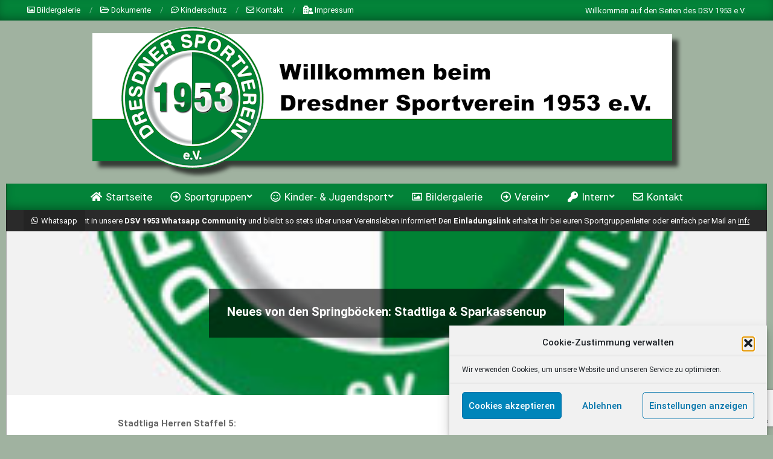

--- FILE ---
content_type: text/html; charset=UTF-8
request_url: https://www.dsv1953ev.de/neues-von-den-springbocken-stadtliga-sparkassencup/
body_size: 17182
content:
<!DOCTYPE html>
<html dir="ltr" lang="de" prefix="og: https://ogp.me/ns#">

<head>
<meta charset="UTF-8" />
<title>Neues von den Springböcken: Stadtliga &amp; Sparkassencup | DSV 1953 e.V.</title>

		<!-- All in One SEO 4.9.3 - aioseo.com -->
	<meta name="robots" content="max-image-preview:large" />
	<meta name="author" content="Alex"/>
	<link rel="canonical" href="https://www.dsv1953ev.de/neues-von-den-springbocken-stadtliga-sparkassencup/" />
	<meta name="generator" content="All in One SEO (AIOSEO) 4.9.3" />
		<meta property="og:locale" content="de_DE" />
		<meta property="og:site_name" content="Dresdner Sportverein 1953 e.V. |" />
		<meta property="og:type" content="article" />
		<meta property="og:title" content="Neues von den Springböcken: Stadtliga &amp; Sparkassencup | DSV 1953 e.V." />
		<meta property="og:url" content="https://www.dsv1953ev.de/neues-von-den-springbocken-stadtliga-sparkassencup/" />
		<meta property="og:image" content="https://www.dsv1953ev.de/wp-content/uploads/2024/05/header-schatten-4.png" />
		<meta property="og:image:secure_url" content="https://www.dsv1953ev.de/wp-content/uploads/2024/05/header-schatten-4.png" />
		<meta property="article:published_time" content="2013-04-29T11:18:28+00:00" />
		<meta property="article:modified_time" content="2013-05-18T18:12:13+00:00" />
		<meta name="twitter:card" content="summary" />
		<meta name="twitter:title" content="Neues von den Springböcken: Stadtliga &amp; Sparkassencup | DSV 1953 e.V." />
		<meta name="twitter:image" content="https://www.dsv1953ev.de/wp-content/uploads/2024/05/header-schatten-4.png" />
		<script type="application/ld+json" class="aioseo-schema">
			{"@context":"https:\/\/schema.org","@graph":[{"@type":"Article","@id":"https:\/\/www.dsv1953ev.de\/neues-von-den-springbocken-stadtliga-sparkassencup\/#article","name":"Neues von den Springb\u00f6cken: Stadtliga & Sparkassencup | DSV 1953 e.V.","headline":"Neues von den Springb\u00f6cken: Stadtliga &#038; Sparkassencup","author":{"@id":"https:\/\/www.dsv1953ev.de\/author\/admin\/#author"},"publisher":{"@id":"https:\/\/www.dsv1953ev.de\/#organization"},"image":{"@type":"ImageObject","url":"https:\/\/www.dsv1953ev.de\/wp-content\/uploads\/2012\/01\/turniere.jpg","width":250,"height":250},"datePublished":"2013-04-29T13:18:28+02:00","dateModified":"2013-05-18T20:12:13+02:00","inLanguage":"de-DE","mainEntityOfPage":{"@id":"https:\/\/www.dsv1953ev.de\/neues-von-den-springbocken-stadtliga-sparkassencup\/#webpage"},"isPartOf":{"@id":"https:\/\/www.dsv1953ev.de\/neues-von-den-springbocken-stadtliga-sparkassencup\/#webpage"},"articleSection":"Sportgruppen, Springb\u00f6cke, Turniere"},{"@type":"BreadcrumbList","@id":"https:\/\/www.dsv1953ev.de\/neues-von-den-springbocken-stadtliga-sparkassencup\/#breadcrumblist","itemListElement":[{"@type":"ListItem","@id":"https:\/\/www.dsv1953ev.de#listItem","position":1,"name":"Home","item":"https:\/\/www.dsv1953ev.de","nextItem":{"@type":"ListItem","@id":"https:\/\/www.dsv1953ev.de\/category\/sportgruppen\/#listItem","name":"Sportgruppen"}},{"@type":"ListItem","@id":"https:\/\/www.dsv1953ev.de\/category\/sportgruppen\/#listItem","position":2,"name":"Sportgruppen","item":"https:\/\/www.dsv1953ev.de\/category\/sportgruppen\/","nextItem":{"@type":"ListItem","@id":"https:\/\/www.dsv1953ev.de\/category\/sportgruppen\/springbocke\/#listItem","name":"Springb\u00f6cke"},"previousItem":{"@type":"ListItem","@id":"https:\/\/www.dsv1953ev.de#listItem","name":"Home"}},{"@type":"ListItem","@id":"https:\/\/www.dsv1953ev.de\/category\/sportgruppen\/springbocke\/#listItem","position":3,"name":"Springb\u00f6cke","item":"https:\/\/www.dsv1953ev.de\/category\/sportgruppen\/springbocke\/","nextItem":{"@type":"ListItem","@id":"https:\/\/www.dsv1953ev.de\/neues-von-den-springbocken-stadtliga-sparkassencup\/#listItem","name":"Neues von den Springb\u00f6cken: Stadtliga &#038; Sparkassencup"},"previousItem":{"@type":"ListItem","@id":"https:\/\/www.dsv1953ev.de\/category\/sportgruppen\/#listItem","name":"Sportgruppen"}},{"@type":"ListItem","@id":"https:\/\/www.dsv1953ev.de\/neues-von-den-springbocken-stadtliga-sparkassencup\/#listItem","position":4,"name":"Neues von den Springb\u00f6cken: Stadtliga &#038; Sparkassencup","previousItem":{"@type":"ListItem","@id":"https:\/\/www.dsv1953ev.de\/category\/sportgruppen\/springbocke\/#listItem","name":"Springb\u00f6cke"}}]},{"@type":"Organization","@id":"https:\/\/www.dsv1953ev.de\/#organization","name":"Dresdner Sportverein 1953 e.V.","url":"https:\/\/www.dsv1953ev.de\/","logo":{"@type":"ImageObject","url":"https:\/\/www.dsv1953ev.de\/wp-content\/uploads\/2024\/05\/header-schatten-4.png","@id":"https:\/\/www.dsv1953ev.de\/neues-von-den-springbocken-stadtliga-sparkassencup\/#organizationLogo","width":980,"height":250},"image":{"@id":"https:\/\/www.dsv1953ev.de\/neues-von-den-springbocken-stadtliga-sparkassencup\/#organizationLogo"}},{"@type":"Person","@id":"https:\/\/www.dsv1953ev.de\/author\/admin\/#author","url":"https:\/\/www.dsv1953ev.de\/author\/admin\/","name":"Alex","image":{"@type":"ImageObject","@id":"https:\/\/www.dsv1953ev.de\/neues-von-den-springbocken-stadtliga-sparkassencup\/#authorImage","url":"https:\/\/secure.gravatar.com\/avatar\/c2906d609a409f1f825ad496ef503373f662ef4c419fdef0fb6380e670f3159c?s=96&d=mm&r=g","width":96,"height":96,"caption":"Alex"}},{"@type":"WebPage","@id":"https:\/\/www.dsv1953ev.de\/neues-von-den-springbocken-stadtliga-sparkassencup\/#webpage","url":"https:\/\/www.dsv1953ev.de\/neues-von-den-springbocken-stadtliga-sparkassencup\/","name":"Neues von den Springb\u00f6cken: Stadtliga & Sparkassencup | DSV 1953 e.V.","inLanguage":"de-DE","isPartOf":{"@id":"https:\/\/www.dsv1953ev.de\/#website"},"breadcrumb":{"@id":"https:\/\/www.dsv1953ev.de\/neues-von-den-springbocken-stadtliga-sparkassencup\/#breadcrumblist"},"author":{"@id":"https:\/\/www.dsv1953ev.de\/author\/admin\/#author"},"creator":{"@id":"https:\/\/www.dsv1953ev.de\/author\/admin\/#author"},"image":{"@type":"ImageObject","url":"https:\/\/www.dsv1953ev.de\/wp-content\/uploads\/2012\/01\/turniere.jpg","@id":"https:\/\/www.dsv1953ev.de\/neues-von-den-springbocken-stadtliga-sparkassencup\/#mainImage","width":250,"height":250},"primaryImageOfPage":{"@id":"https:\/\/www.dsv1953ev.de\/neues-von-den-springbocken-stadtliga-sparkassencup\/#mainImage"},"datePublished":"2013-04-29T13:18:28+02:00","dateModified":"2013-05-18T20:12:13+02:00"},{"@type":"WebSite","@id":"https:\/\/www.dsv1953ev.de\/#website","url":"https:\/\/www.dsv1953ev.de\/","name":"Dresdner Sportverein 1953 e.V.","inLanguage":"de-DE","publisher":{"@id":"https:\/\/www.dsv1953ev.de\/#organization"}}]}
		</script>
		<!-- All in One SEO -->

<meta name="viewport" content="width=device-width, initial-scale=1" />
<meta name="generator" content="Magazine News Byte Premium 2.12.1" />
<link rel="alternate" type="application/rss+xml" title="Dresdner Sportverein 1953 e.V. &raquo; Feed" href="https://www.dsv1953ev.de/feed/" />
<link rel="alternate" type="application/rss+xml" title="Dresdner Sportverein 1953 e.V. &raquo; Kommentar-Feed" href="https://www.dsv1953ev.de/comments/feed/" />
<link rel="alternate" type="application/rss+xml" title="Dresdner Sportverein 1953 e.V. &raquo; Neues von den Springböcken: Stadtliga &#038; Sparkassencup-Kommentar-Feed" href="https://www.dsv1953ev.de/neues-von-den-springbocken-stadtliga-sparkassencup/feed/" />
<link rel="pingback" href="https://www.dsv1953ev.de/xmlrpc.php" />
<link rel="alternate" title="oEmbed (JSON)" type="application/json+oembed" href="https://www.dsv1953ev.de/wp-json/oembed/1.0/embed?url=https%3A%2F%2Fwww.dsv1953ev.de%2Fneues-von-den-springbocken-stadtliga-sparkassencup%2F" />
<link rel="alternate" title="oEmbed (XML)" type="text/xml+oembed" href="https://www.dsv1953ev.de/wp-json/oembed/1.0/embed?url=https%3A%2F%2Fwww.dsv1953ev.de%2Fneues-von-den-springbocken-stadtliga-sparkassencup%2F&#038;format=xml" />
<link rel="preload" href="https://www.dsv1953ev.de/wp-content/themes/magazine-news-byte-premium/library/fonticons/webfonts/fa-solid-900.woff2" as="font" crossorigin="anonymous">
<link rel="preload" href="https://www.dsv1953ev.de/wp-content/themes/magazine-news-byte-premium/library/fonticons/webfonts/fa-regular-400.woff2" as="font" crossorigin="anonymous">
<link rel="preload" href="https://www.dsv1953ev.de/wp-content/themes/magazine-news-byte-premium/library/fonticons/webfonts/fa-brands-400.woff2" as="font" crossorigin="anonymous">
<style id='wp-img-auto-sizes-contain-inline-css'>
img:is([sizes=auto i],[sizes^="auto," i]){contain-intrinsic-size:3000px 1500px}
/*# sourceURL=wp-img-auto-sizes-contain-inline-css */
</style>
<style id='wp-emoji-styles-inline-css'>

	img.wp-smiley, img.emoji {
		display: inline !important;
		border: none !important;
		box-shadow: none !important;
		height: 1em !important;
		width: 1em !important;
		margin: 0 0.07em !important;
		vertical-align: -0.1em !important;
		background: none !important;
		padding: 0 !important;
	}
/*# sourceURL=wp-emoji-styles-inline-css */
</style>
<style id='wp-block-library-inline-css'>
:root{--wp-block-synced-color:#7a00df;--wp-block-synced-color--rgb:122,0,223;--wp-bound-block-color:var(--wp-block-synced-color);--wp-editor-canvas-background:#ddd;--wp-admin-theme-color:#007cba;--wp-admin-theme-color--rgb:0,124,186;--wp-admin-theme-color-darker-10:#006ba1;--wp-admin-theme-color-darker-10--rgb:0,107,160.5;--wp-admin-theme-color-darker-20:#005a87;--wp-admin-theme-color-darker-20--rgb:0,90,135;--wp-admin-border-width-focus:2px}@media (min-resolution:192dpi){:root{--wp-admin-border-width-focus:1.5px}}.wp-element-button{cursor:pointer}:root .has-very-light-gray-background-color{background-color:#eee}:root .has-very-dark-gray-background-color{background-color:#313131}:root .has-very-light-gray-color{color:#eee}:root .has-very-dark-gray-color{color:#313131}:root .has-vivid-green-cyan-to-vivid-cyan-blue-gradient-background{background:linear-gradient(135deg,#00d084,#0693e3)}:root .has-purple-crush-gradient-background{background:linear-gradient(135deg,#34e2e4,#4721fb 50%,#ab1dfe)}:root .has-hazy-dawn-gradient-background{background:linear-gradient(135deg,#faaca8,#dad0ec)}:root .has-subdued-olive-gradient-background{background:linear-gradient(135deg,#fafae1,#67a671)}:root .has-atomic-cream-gradient-background{background:linear-gradient(135deg,#fdd79a,#004a59)}:root .has-nightshade-gradient-background{background:linear-gradient(135deg,#330968,#31cdcf)}:root .has-midnight-gradient-background{background:linear-gradient(135deg,#020381,#2874fc)}:root{--wp--preset--font-size--normal:16px;--wp--preset--font-size--huge:42px}.has-regular-font-size{font-size:1em}.has-larger-font-size{font-size:2.625em}.has-normal-font-size{font-size:var(--wp--preset--font-size--normal)}.has-huge-font-size{font-size:var(--wp--preset--font-size--huge)}.has-text-align-center{text-align:center}.has-text-align-left{text-align:left}.has-text-align-right{text-align:right}.has-fit-text{white-space:nowrap!important}#end-resizable-editor-section{display:none}.aligncenter{clear:both}.items-justified-left{justify-content:flex-start}.items-justified-center{justify-content:center}.items-justified-right{justify-content:flex-end}.items-justified-space-between{justify-content:space-between}.screen-reader-text{border:0;clip-path:inset(50%);height:1px;margin:-1px;overflow:hidden;padding:0;position:absolute;width:1px;word-wrap:normal!important}.screen-reader-text:focus{background-color:#ddd;clip-path:none;color:#444;display:block;font-size:1em;height:auto;left:5px;line-height:normal;padding:15px 23px 14px;text-decoration:none;top:5px;width:auto;z-index:100000}html :where(.has-border-color){border-style:solid}html :where([style*=border-top-color]){border-top-style:solid}html :where([style*=border-right-color]){border-right-style:solid}html :where([style*=border-bottom-color]){border-bottom-style:solid}html :where([style*=border-left-color]){border-left-style:solid}html :where([style*=border-width]){border-style:solid}html :where([style*=border-top-width]){border-top-style:solid}html :where([style*=border-right-width]){border-right-style:solid}html :where([style*=border-bottom-width]){border-bottom-style:solid}html :where([style*=border-left-width]){border-left-style:solid}html :where(img[class*=wp-image-]){height:auto;max-width:100%}:where(figure){margin:0 0 1em}html :where(.is-position-sticky){--wp-admin--admin-bar--position-offset:var(--wp-admin--admin-bar--height,0px)}@media screen and (max-width:600px){html :where(.is-position-sticky){--wp-admin--admin-bar--position-offset:0px}}

/*# sourceURL=wp-block-library-inline-css */
</style><style id='global-styles-inline-css'>
:root{--wp--preset--aspect-ratio--square: 1;--wp--preset--aspect-ratio--4-3: 4/3;--wp--preset--aspect-ratio--3-4: 3/4;--wp--preset--aspect-ratio--3-2: 3/2;--wp--preset--aspect-ratio--2-3: 2/3;--wp--preset--aspect-ratio--16-9: 16/9;--wp--preset--aspect-ratio--9-16: 9/16;--wp--preset--color--black: #000000;--wp--preset--color--cyan-bluish-gray: #abb8c3;--wp--preset--color--white: #ffffff;--wp--preset--color--pale-pink: #f78da7;--wp--preset--color--vivid-red: #cf2e2e;--wp--preset--color--luminous-vivid-orange: #ff6900;--wp--preset--color--luminous-vivid-amber: #fcb900;--wp--preset--color--light-green-cyan: #7bdcb5;--wp--preset--color--vivid-green-cyan: #00d084;--wp--preset--color--pale-cyan-blue: #8ed1fc;--wp--preset--color--vivid-cyan-blue: #0693e3;--wp--preset--color--vivid-purple: #9b51e0;--wp--preset--color--accent: #038339;--wp--preset--color--accent-font: #ffffff;--wp--preset--gradient--vivid-cyan-blue-to-vivid-purple: linear-gradient(135deg,rgb(6,147,227) 0%,rgb(155,81,224) 100%);--wp--preset--gradient--light-green-cyan-to-vivid-green-cyan: linear-gradient(135deg,rgb(122,220,180) 0%,rgb(0,208,130) 100%);--wp--preset--gradient--luminous-vivid-amber-to-luminous-vivid-orange: linear-gradient(135deg,rgb(252,185,0) 0%,rgb(255,105,0) 100%);--wp--preset--gradient--luminous-vivid-orange-to-vivid-red: linear-gradient(135deg,rgb(255,105,0) 0%,rgb(207,46,46) 100%);--wp--preset--gradient--very-light-gray-to-cyan-bluish-gray: linear-gradient(135deg,rgb(238,238,238) 0%,rgb(169,184,195) 100%);--wp--preset--gradient--cool-to-warm-spectrum: linear-gradient(135deg,rgb(74,234,220) 0%,rgb(151,120,209) 20%,rgb(207,42,186) 40%,rgb(238,44,130) 60%,rgb(251,105,98) 80%,rgb(254,248,76) 100%);--wp--preset--gradient--blush-light-purple: linear-gradient(135deg,rgb(255,206,236) 0%,rgb(152,150,240) 100%);--wp--preset--gradient--blush-bordeaux: linear-gradient(135deg,rgb(254,205,165) 0%,rgb(254,45,45) 50%,rgb(107,0,62) 100%);--wp--preset--gradient--luminous-dusk: linear-gradient(135deg,rgb(255,203,112) 0%,rgb(199,81,192) 50%,rgb(65,88,208) 100%);--wp--preset--gradient--pale-ocean: linear-gradient(135deg,rgb(255,245,203) 0%,rgb(182,227,212) 50%,rgb(51,167,181) 100%);--wp--preset--gradient--electric-grass: linear-gradient(135deg,rgb(202,248,128) 0%,rgb(113,206,126) 100%);--wp--preset--gradient--midnight: linear-gradient(135deg,rgb(2,3,129) 0%,rgb(40,116,252) 100%);--wp--preset--font-size--small: 13px;--wp--preset--font-size--medium: 20px;--wp--preset--font-size--large: 36px;--wp--preset--font-size--x-large: 42px;--wp--preset--spacing--20: 0.44rem;--wp--preset--spacing--30: 0.67rem;--wp--preset--spacing--40: 1rem;--wp--preset--spacing--50: 1.5rem;--wp--preset--spacing--60: 2.25rem;--wp--preset--spacing--70: 3.38rem;--wp--preset--spacing--80: 5.06rem;--wp--preset--shadow--natural: 6px 6px 9px rgba(0, 0, 0, 0.2);--wp--preset--shadow--deep: 12px 12px 50px rgba(0, 0, 0, 0.4);--wp--preset--shadow--sharp: 6px 6px 0px rgba(0, 0, 0, 0.2);--wp--preset--shadow--outlined: 6px 6px 0px -3px rgb(255, 255, 255), 6px 6px rgb(0, 0, 0);--wp--preset--shadow--crisp: 6px 6px 0px rgb(0, 0, 0);}:where(.is-layout-flex){gap: 0.5em;}:where(.is-layout-grid){gap: 0.5em;}body .is-layout-flex{display: flex;}.is-layout-flex{flex-wrap: wrap;align-items: center;}.is-layout-flex > :is(*, div){margin: 0;}body .is-layout-grid{display: grid;}.is-layout-grid > :is(*, div){margin: 0;}:where(.wp-block-columns.is-layout-flex){gap: 2em;}:where(.wp-block-columns.is-layout-grid){gap: 2em;}:where(.wp-block-post-template.is-layout-flex){gap: 1.25em;}:where(.wp-block-post-template.is-layout-grid){gap: 1.25em;}.has-black-color{color: var(--wp--preset--color--black) !important;}.has-cyan-bluish-gray-color{color: var(--wp--preset--color--cyan-bluish-gray) !important;}.has-white-color{color: var(--wp--preset--color--white) !important;}.has-pale-pink-color{color: var(--wp--preset--color--pale-pink) !important;}.has-vivid-red-color{color: var(--wp--preset--color--vivid-red) !important;}.has-luminous-vivid-orange-color{color: var(--wp--preset--color--luminous-vivid-orange) !important;}.has-luminous-vivid-amber-color{color: var(--wp--preset--color--luminous-vivid-amber) !important;}.has-light-green-cyan-color{color: var(--wp--preset--color--light-green-cyan) !important;}.has-vivid-green-cyan-color{color: var(--wp--preset--color--vivid-green-cyan) !important;}.has-pale-cyan-blue-color{color: var(--wp--preset--color--pale-cyan-blue) !important;}.has-vivid-cyan-blue-color{color: var(--wp--preset--color--vivid-cyan-blue) !important;}.has-vivid-purple-color{color: var(--wp--preset--color--vivid-purple) !important;}.has-black-background-color{background-color: var(--wp--preset--color--black) !important;}.has-cyan-bluish-gray-background-color{background-color: var(--wp--preset--color--cyan-bluish-gray) !important;}.has-white-background-color{background-color: var(--wp--preset--color--white) !important;}.has-pale-pink-background-color{background-color: var(--wp--preset--color--pale-pink) !important;}.has-vivid-red-background-color{background-color: var(--wp--preset--color--vivid-red) !important;}.has-luminous-vivid-orange-background-color{background-color: var(--wp--preset--color--luminous-vivid-orange) !important;}.has-luminous-vivid-amber-background-color{background-color: var(--wp--preset--color--luminous-vivid-amber) !important;}.has-light-green-cyan-background-color{background-color: var(--wp--preset--color--light-green-cyan) !important;}.has-vivid-green-cyan-background-color{background-color: var(--wp--preset--color--vivid-green-cyan) !important;}.has-pale-cyan-blue-background-color{background-color: var(--wp--preset--color--pale-cyan-blue) !important;}.has-vivid-cyan-blue-background-color{background-color: var(--wp--preset--color--vivid-cyan-blue) !important;}.has-vivid-purple-background-color{background-color: var(--wp--preset--color--vivid-purple) !important;}.has-black-border-color{border-color: var(--wp--preset--color--black) !important;}.has-cyan-bluish-gray-border-color{border-color: var(--wp--preset--color--cyan-bluish-gray) !important;}.has-white-border-color{border-color: var(--wp--preset--color--white) !important;}.has-pale-pink-border-color{border-color: var(--wp--preset--color--pale-pink) !important;}.has-vivid-red-border-color{border-color: var(--wp--preset--color--vivid-red) !important;}.has-luminous-vivid-orange-border-color{border-color: var(--wp--preset--color--luminous-vivid-orange) !important;}.has-luminous-vivid-amber-border-color{border-color: var(--wp--preset--color--luminous-vivid-amber) !important;}.has-light-green-cyan-border-color{border-color: var(--wp--preset--color--light-green-cyan) !important;}.has-vivid-green-cyan-border-color{border-color: var(--wp--preset--color--vivid-green-cyan) !important;}.has-pale-cyan-blue-border-color{border-color: var(--wp--preset--color--pale-cyan-blue) !important;}.has-vivid-cyan-blue-border-color{border-color: var(--wp--preset--color--vivid-cyan-blue) !important;}.has-vivid-purple-border-color{border-color: var(--wp--preset--color--vivid-purple) !important;}.has-vivid-cyan-blue-to-vivid-purple-gradient-background{background: var(--wp--preset--gradient--vivid-cyan-blue-to-vivid-purple) !important;}.has-light-green-cyan-to-vivid-green-cyan-gradient-background{background: var(--wp--preset--gradient--light-green-cyan-to-vivid-green-cyan) !important;}.has-luminous-vivid-amber-to-luminous-vivid-orange-gradient-background{background: var(--wp--preset--gradient--luminous-vivid-amber-to-luminous-vivid-orange) !important;}.has-luminous-vivid-orange-to-vivid-red-gradient-background{background: var(--wp--preset--gradient--luminous-vivid-orange-to-vivid-red) !important;}.has-very-light-gray-to-cyan-bluish-gray-gradient-background{background: var(--wp--preset--gradient--very-light-gray-to-cyan-bluish-gray) !important;}.has-cool-to-warm-spectrum-gradient-background{background: var(--wp--preset--gradient--cool-to-warm-spectrum) !important;}.has-blush-light-purple-gradient-background{background: var(--wp--preset--gradient--blush-light-purple) !important;}.has-blush-bordeaux-gradient-background{background: var(--wp--preset--gradient--blush-bordeaux) !important;}.has-luminous-dusk-gradient-background{background: var(--wp--preset--gradient--luminous-dusk) !important;}.has-pale-ocean-gradient-background{background: var(--wp--preset--gradient--pale-ocean) !important;}.has-electric-grass-gradient-background{background: var(--wp--preset--gradient--electric-grass) !important;}.has-midnight-gradient-background{background: var(--wp--preset--gradient--midnight) !important;}.has-small-font-size{font-size: var(--wp--preset--font-size--small) !important;}.has-medium-font-size{font-size: var(--wp--preset--font-size--medium) !important;}.has-large-font-size{font-size: var(--wp--preset--font-size--large) !important;}.has-x-large-font-size{font-size: var(--wp--preset--font-size--x-large) !important;}
/*# sourceURL=global-styles-inline-css */
</style>

<style id='classic-theme-styles-inline-css'>
/*! This file is auto-generated */
.wp-block-button__link{color:#fff;background-color:#32373c;border-radius:9999px;box-shadow:none;text-decoration:none;padding:calc(.667em + 2px) calc(1.333em + 2px);font-size:1.125em}.wp-block-file__button{background:#32373c;color:#fff;text-decoration:none}
/*# sourceURL=/wp-includes/css/classic-themes.min.css */
</style>
<link rel='stylesheet' id='lightSlider-css' href='https://www.dsv1953ev.de/wp-content/plugins/hootkit/assets/lightSlider.min.css?ver=1.1.2' media='' />
<link rel='stylesheet' id='font-awesome-css' href='https://www.dsv1953ev.de/wp-content/themes/magazine-news-byte-premium/library/fonticons/font-awesome.css?ver=5.15.4' media='all' />
<link rel='stylesheet' id='cmplz-general-css' href='https://www.dsv1953ev.de/wp-content/plugins/complianz-gdpr/assets/css/cookieblocker.min.css?ver=1766011387' media='all' />
<link rel='stylesheet' id='magnb-googlefont-css' href='https://www.dsv1953ev.de/wp-content/uploads/fonts/923467bc94d42b51fe7b00e7b9faf0a7/font.css?v=1730373830' media='all' />
<link rel='stylesheet' id='lightGallery-css' href='https://www.dsv1953ev.de/wp-content/themes/magazine-news-byte-premium/premium/css/lightGallery.css?ver=1.1.4' media='all' />
<link rel='stylesheet' id='tablepress-default-css' href='https://www.dsv1953ev.de/wp-content/plugins/tablepress/css/build/default.css?ver=3.2.6' media='all' />
<link rel='stylesheet' id='tablepress-responsive-tables-css' href='https://www.dsv1953ev.de/wp-content/plugins/tablepress-responsive-tables/css/tablepress-responsive.min.css?ver=1.8' media='all' />
<link rel='stylesheet' id='hoot-style-css' href='https://www.dsv1953ev.de/wp-content/themes/magazine-news-byte-premium/style.css?ver=2.12.1' media='all' />
<link rel='stylesheet' id='magnb-hootkit-css' href='https://www.dsv1953ev.de/wp-content/themes/magazine-news-byte-premium/hootkit/hootkit.css?ver=2.12.1' media='all' />
<link rel='stylesheet' id='hoot-wpblocks-css' href='https://www.dsv1953ev.de/wp-content/themes/magazine-news-byte-premium/include/blocks/wpblocks.css?ver=2.12.1' media='all' />
<style id='hoot-wpblocks-inline-css'>
.hgrid {  max-width: 1260px; }  a {  color: #0128c1; }  a:hover {  color: #0066bf; }  .accent-typo {  background: #038339;  color: #ffffff; }  .invert-typo {  color: #ffffff;  background: #666666; }  .enforce-typo {  background: #ffffff;  color: #666666; }  body.wordpress input[type="submit"], body.wordpress #submit, body.wordpress .button {  border-color: #038339;  background: #038339;  color: #ffffff; }  body.wordpress input[type="submit"]:hover, body.wordpress #submit:hover, body.wordpress .button:hover, body.wordpress input[type="submit"]:focus, body.wordpress #submit:focus, body.wordpress .button:focus {  color: #038339;  background: #ffffff; }  #main.main,#header-supplementary {  background: #ffffff; }  #topbar {  background: #038339;  color: #ffffff; }  #topbar.js-search .searchform.expand .searchtext {  background: #038339; }  #topbar.js-search .searchform.expand .searchtext,#topbar .js-search-placeholder {  color: #ffffff; }  #site-logo.logo-border {  border-color: #038339; }  .header-aside-search.js-search .searchform i.fa-search {  color: #038339; }  .site-logo-with-icon #site-title i {  font-size: 50px; }  .site-logo-mixed-image img {  max-width: 200px; }  .site-title-line em {  color: #038339; }  .site-title-line mark {  background: #038339;  color: #ffffff; }  .menu-items li.current-menu-item:not(.nohighlight), .menu-items li.current-menu-ancestor, .menu-items li:hover {  background: #ffffff; }  .menu-items li.current-menu-item:not(.nohighlight) > a, .menu-items li.current-menu-ancestor > a, .menu-items li:hover > a {  color: #038339; }  .more-link, .more-link a {  color: #038339; }  .more-link:hover, .more-link:hover a {  color: #02622b; }  .sidebar .widget-title,.sub-footer .widget-title, .footer .widget-title {  background: #038339;  color: #ffffff; }  .main-content-grid,.widget,.frontpage-area {  margin-top: 35px; }  .widget,.frontpage-area {  margin-bottom: 35px; }  .frontpage-area.module-bg-highlight, .frontpage-area.module-bg-color, .frontpage-area.module-bg-image {  padding: 35px 0; }  .footer .widget {  margin: 20px 0; }  .js-search .searchform.expand .searchtext {  background: #ffffff; }  #infinite-handle span,.lrm-form a.button, .lrm-form button, .lrm-form button[type=submit], .lrm-form #buddypress input[type=submit], .lrm-form input[type=submit],.widget_newsletterwidget input.tnp-submit[type=submit], .widget_newsletterwidgetminimal input.tnp-submit[type=submit],.widget_breadcrumb_navxt .breadcrumbs > .hoot-bcn-pretext {  background: #038339;  color: #ffffff; }  .woocommerce nav.woocommerce-pagination ul li a:focus, .woocommerce nav.woocommerce-pagination ul li a:hover {  color: #0066bf; }  .woocommerce div.product .woocommerce-tabs ul.tabs li:hover,.woocommerce div.product .woocommerce-tabs ul.tabs li.active {  background: #038339; }  .woocommerce div.product .woocommerce-tabs ul.tabs li:hover a, .woocommerce div.product .woocommerce-tabs ul.tabs li:hover a:hover,.woocommerce div.product .woocommerce-tabs ul.tabs li.active a {  color: #ffffff; }  .wc-block-components-button, .woocommerce #respond input#submit.alt, .woocommerce a.button.alt, .woocommerce button.button.alt, .woocommerce input.button.alt {  border-color: #038339;  background: #038339;  color: #ffffff; }  .wc-block-components-button:hover, .woocommerce #respond input#submit.alt:hover, .woocommerce a.button.alt:hover, .woocommerce button.button.alt:hover, .woocommerce input.button.alt:hover {  background: #ffffff;  color: #038339; }  .widget_newsletterwidget input.tnp-submit[type=submit]:hover, .widget_newsletterwidgetminimal input.tnp-submit[type=submit]:hover {  background: #02622b;  color: #ffffff; }  .widget_breadcrumb_navxt .breadcrumbs > .hoot-bcn-pretext:after {  border-left-color: #038339; }  body {  color: #666666;  font-size: 15px;  font-family: "Roboto", sans-serif;  background-color: #a0b2a0; }  h1, h2, h3, h4, h5, h6, .title {  color: #222222;  font-size: 20px;  font-family: "Roboto", sans-serif;  font-weight: bold;  font-style: normal;  text-transform: none; }  h1 {  color: #222222;  font-size: 28px;  font-weight: bold;  font-style: normal;  text-transform: none; }  h2 {  color: #222222;  font-size: 24px;  font-weight: bold;  font-style: normal;  text-transform: none; }  h4 {  color: #222222;  font-size: 18px;  font-weight: bold;  font-style: normal;  text-transform: none; }  h5 {  color: #222222;  font-size: 17px;  font-weight: bold;  font-style: normal;  text-transform: none; }  h6 {  color: #222222;  font-size: 16px;  font-weight: bold;  font-style: normal;  text-transform: none; }  .titlefont {  font-family: "Roboto", sans-serif; }  blockquote {  color: #9f9f9f;  font-size: 16px; }  .enforce-body-font {  font-family: "Roboto", sans-serif; }  #header.stuck {  background-color: #a0b2a0; }  #site-title,#site-logo.accent-typo #site-title {  color: #000000;  font-size: 35px;  font-family: "Lora", serif;  text-transform: uppercase;  font-weight: bold;  font-style: normal; }  #site-description,#site-logo.accent-typo #site-description {  opacity: 1;  color: #444444;  font-size: 14px;  font-family: "Roboto", sans-serif;  text-transform: uppercase;  font-style: normal;  font-weight: normal; }  .site-title-body-font {  font-family: "Roboto", sans-serif; }  .site-title-heading-font {  font-family: "Roboto", sans-serif; }  #header-aside.header-aside-menu,#header-supplementary {  background: #038339; }  #header-supplementary,#header-aside.header-aside-menu {  background: #038339;  color: #ffffff; }  #header-supplementary h1, #header-supplementary h2, #header-supplementary h3, #header-supplementary h4, #header-supplementary h5, #header-supplementary h6, #header-supplementary .title,#header-aside.header-aside-menu h1, #header-aside.header-aside-menu h2, #header-aside.header-aside-menu h3, #header-aside.header-aside-menu h4, #header-aside.header-aside-menu h5, #header-aside.header-aside-menu h6, #header-aside.header-aside-menu .title {  color: inherit;  margin: 0px; }  #header-supplementary .js-search .searchform.expand .searchtext,#header-aside.header-aside-menu .js-search .searchform.expand .searchtext {  background: #038339; }  #header-supplementary .js-search .searchform.expand .searchtext, #header-supplementary .js-search .searchform.expand .js-search-placeholder, .header-supplementary a, .header-supplementary a:hover,#header-aside.header-aside-menu .js-search .searchform.expand .searchtext, #header-aside.header-aside-menu .js-search .searchform.expand .js-search-placeholder, .header-aside-menu a, .header-aside-menu a:hover {  color: inherit; }  .menu-side-box.js-search .searchform.expand .searchtext {  background: #038339; }  .menu-side-box.js-search .searchform.expand .searchtext,.menu-side-box .js-search-placeholder {  color: #ffffff; }  .menu-items > li > a,.menu-toggle,.menu-side-box {  color: #ffffff;  font-size: 17px;  font-family: "Roboto", sans-serif;  font-style: normal;  text-transform: none;  font-weight: normal; }  .site-header .hoot-megamenu-icon {  color: #ffffff; }  .menu-items ul a,.mobilemenu-fixed .menu-toggle,.mobilemenu-fixed .menu-toggle:hover {  color: #000000;  font-size: 14px;  font-style: normal;  text-transform: none;  font-weight: normal; }  .menu-items ul {  background: #ffffff; }  #below-header {  color: #ffffff;  background: #2a2a2a; }  #below-header.js-search .searchform.expand .searchtext {  background: #2a2a2a; }  .main > .loop-meta-wrap.pageheader-bg-stretch, .main > .loop-meta-wrap.pageheader-bg-both,.content .loop-meta-wrap.pageheader-bg-incontent, .content .loop-meta-wrap.pageheader-bg-both {  background: #f5f5f5; }  .loop-title {  color: #222222;  font-size: 20px;  font-family: "Roboto", sans-serif;  font-weight: bold;  font-style: normal;  text-transform: none; }  .content .loop-title {  color: #222222;  font-size: 18px;  font-weight: bold;  font-style: normal;  text-transform: none; }  .entry-the-content {  font-size: 15px;  line-height: inherit; }  #comments-number {  color: #9f9f9f; }  .comment-by-author,.comment-meta-block, .comment-edit-link {  color: #9f9f9f; }  .entry-grid-content .entry-title {  color: #222222;  font-size: 18px;  font-weight: bold;  font-style: normal;  text-transform: none; }  .archive-big .entry-grid-content .entry-title,.mixedunit-big .entry-grid-content .entry-title {  font-size: 24px; }  .archive-mosaic .entry-title {  color: #222222;  font-size: 17px;  font-weight: bold;  font-style: normal;  text-transform: none; }  .main-content-grid .sidebar {  color: #666666;  font-size: 15px;  font-style: normal;  text-transform: none;  font-weight: normal; }  .main-content-grid .sidebar .widget-title {  font-size: 15px;  font-family: "Roboto", sans-serif;  text-transform: uppercase;  font-style: normal;  font-weight: normal; }  .js-search .searchform.expand .searchtext,.js-search-placeholder {  color: #666666; }  .woocommerce-tabs h1, .woocommerce-tabs h2, .woocommerce-tabs h3, .woocommerce-tabs h4, .woocommerce-tabs h5, .woocommerce-tabs h6,.single-product .upsells.products > h2, .single-product .related.products > h2, .singular-page.woocommerce-cart .cross-sells > h2, .singular-page.woocommerce-cart .cart_totals > h2 {  color: #222222;  font-size: 18px;  font-weight: bold;  font-style: normal;  text-transform: none; }  .sub-footer,.footer {  background-color: #2a2a2a;  color: #ffffff;  font-size: 15px;  font-style: normal;  text-transform: none;  font-weight: normal; }  .sub-footer .widget-title, .footer .widget-title {  font-size: 15px;  font-family: "Roboto", sans-serif;  text-transform: uppercase;  font-style: normal;  font-weight: normal; }  .post-footer {  background: #2a2a2a;  color: #bfbfbf; }  .flycart-toggle, .flycart-panel {  background: #ffffff;  color: #666666; }  .lSSlideOuter ul.lSPager.lSpg > li:hover a, .lSSlideOuter ul.lSPager.lSpg > li.active a {  background-color: #038339; }  .lSSlideOuter ul.lSPager.lSpg > li a {  border-color: #038339; }  .widget .viewall a {  background: #ffffff;  color: #9f9f9f; }  .widget .viewall a:hover {  background: #ffffff;  color: #038339; }  .bottomborder-line:after,.bottomborder-shadow:after {  margin-top: 35px; }  .topborder-line:before,.topborder-shadow:before {  margin-bottom: 35px; }  .cta-subtitle {  color: #038339; }  .content-block-icon i {  color: #038339; }  .icon-style-circle,.icon-style-square {  border-color: #038339; }  .content-block-style3 .content-block-icon {  background: #ffffff; }  .hootkitslide-caption h1, .hootkitslide-caption h2, .hootkitslide-caption h3, .hootkitslide-caption h4, .hootkitslide-caption h5, .hootkitslide-caption h6 {  font-size: 20px; }  .hootkitcarousel-content h1, .hootkitcarousel-content h2, .hootkitcarousel-content h3, .hootkitcarousel-content h4, .hootkitcarousel-content h5, .hootkitcarousel-content h6 {  font-size: 17px; }  .content-block-title,.hk-listunit-title,.verticalcarousel-title {  color: #222222;  font-size: 17px;  font-weight: bold;  font-style: normal;  text-transform: none; }  .vcard-content h4, .vcard-content h1, .vcard-content h2, .vcard-content h3, .vcard-content h5, .vcard-content h6 {  font-size: 16px; }  .number-block-content h4, .number-block-content h1, .number-block-content h2, .number-block-content h3, .number-block-content h5, .number-block-content h6 {  font-size: 16px; }  .notice-widget.preset-accent {  background: #038339;  color: #ffffff; }  .wordpress .button-widget.preset-accent {  border-color: #038339;  background: #038339;  color: #ffffff; }  .wordpress .button-widget.preset-accent:hover {  background: #ffffff;  color: #038339; }  .current-tabhead {  border-bottom-color: #ffffff; }  :root .has-accent-color,.is-style-outline>.wp-block-button__link:not(.has-text-color), .wp-block-button__link.is-style-outline:not(.has-text-color) {  color: #038339; }  :root .has-accent-background-color,.wp-block-button__link,.wp-block-button__link:hover,.wp-block-search__button,.wp-block-search__button:hover, .wp-block-file__button,.wp-block-file__button:hover {  background: #038339; }  :root .has-accent-font-color,.wp-block-button__link,.wp-block-button__link:hover,.wp-block-search__button,.wp-block-search__button:hover, .wp-block-file__button,.wp-block-file__button:hover {  color: #ffffff; }  :root .has-accent-font-background-color {  background: #ffffff; }  @media only screen and (max-width: 969px){ .sidebar {  margin-top: 35px; }  .frontpage-widgetarea > div.hgrid > [class*="hgrid-span-"] {  margin-bottom: 35px; }  .menu-items > li > a {  color: #000000;  font-size: 14px;  font-style: normal;  text-transform: none;  font-weight: normal; }  .mobilemenu-fixed .menu-toggle, .mobilemenu-fixed .menu-items,.menu-items {  background: #ffffff; }  } @media only screen and (min-width: 970px){ .site-boxed #header.stuck {  width: 1260px; }  .slider-style2 .lSAction > a {  border-color: #038339;  background: #038339;  color: #ffffff; }  .slider-style2 .lSAction > a:hover {  background: #ffffff;  color: #038339; }  }
/*# sourceURL=hoot-wpblocks-inline-css */
</style>
<script src="https://www.dsv1953ev.de/wp-includes/js/jquery/jquery.min.js?ver=3.7.1" id="jquery-core-js"></script>
<script src="https://www.dsv1953ev.de/wp-includes/js/jquery/jquery-migrate.min.js?ver=3.4.1" id="jquery-migrate-js"></script>
<link rel="https://api.w.org/" href="https://www.dsv1953ev.de/wp-json/" /><link rel="alternate" title="JSON" type="application/json" href="https://www.dsv1953ev.de/wp-json/wp/v2/posts/786" /><link rel="EditURI" type="application/rsd+xml" title="RSD" href="https://www.dsv1953ev.de/xmlrpc.php?rsd" />
<meta name="generator" content="Redux 4.5.10" />			<style>.cmplz-hidden {
					display: none !important;
				}</style><link rel="icon" href="https://www.dsv1953ev.de/wp-content/uploads/2012/12/cropped-logo-weisser-hintergrund-32x32.gif" sizes="32x32" />
<link rel="icon" href="https://www.dsv1953ev.de/wp-content/uploads/2012/12/cropped-logo-weisser-hintergrund-192x192.gif" sizes="192x192" />
<link rel="apple-touch-icon" href="https://www.dsv1953ev.de/wp-content/uploads/2012/12/cropped-logo-weisser-hintergrund-180x180.gif" />
<meta name="msapplication-TileImage" content="https://www.dsv1953ev.de/wp-content/uploads/2012/12/cropped-logo-weisser-hintergrund-270x270.gif" />
		<style id="wp-custom-css">
			.hootkitcarousel-imgbox .hootkitcarousel-img {
    width: 800px; /* Feste Breite */
    height: 480px; /* Feste Höhe */
    object-fit: cover; /* Passt das Bild an die Box an, ohne das Seitenverhältnis zu ändern */
}

		</style>
		</head>

<body data-rsssl=1 data-cmplz=1 class="wp-singular post-template-default single single-post postid-786 single-format-standard wp-custom-logo wp-theme-magazine-news-byte-premium magazine-news-byte wordpress ltr de de-de parent-theme logged-out singular singular-post singular-post-786" dir="ltr" itemscope="itemscope" itemtype="https://schema.org/Blog">

	
	<a href="#main" class="screen-reader-text">Skip to content</a>

		<div id="topbar" class=" topbar inline-nav js-search social-icons-invert hgrid-stretch">
		<div class="hgrid">
			<div class="hgrid-span-12">

				<div class="topbar-inner table topbar-parts">
																	<div id="topbar-left" class="table-cell-mid topbar-part">
							<section id="nav_menu-2" class="widget widget_nav_menu"><div class="menu-menue-oben-container"><ul id="menu-menue-oben" class="menu"><li id="menu-item-10087" class="menu-item menu-item-type-post_type menu-item-object-page menu-item-10087"><a href="https://www.dsv1953ev.de/bildergalerie-des-dsv-1953-e-v/"><span class="menu-title"><i class="hoot-megamenu-icon fa-image far"></i> <span>Bildergalerie</span></span></a></li>
<li id="menu-item-10088" class="menu-item menu-item-type-post_type menu-item-object-page menu-item-10088"><a href="https://www.dsv1953ev.de/dokumente/"><span class="menu-title"><i class="hoot-megamenu-icon fa-folder-open far"></i> <span>Dokumente</span></span></a></li>
<li id="menu-item-10597" class="menu-item menu-item-type-post_type menu-item-object-page menu-item-10597"><a href="https://www.dsv1953ev.de/unser-kinderschutzkonzept-wir-sind-fuer-euch-da/"><span class="menu-title"><i class="hoot-megamenu-icon fa-comment-dots far"></i> <span>Kinderschutz</span></span></a></li>
<li id="menu-item-8480" class="menu-item menu-item-type-post_type menu-item-object-page menu-item-8480"><a href="https://www.dsv1953ev.de/kontakt/"><span class="menu-title"><i class="hoot-megamenu-icon fa-envelope far"></i> <span>Kontakt</span></span></a></li>
<li id="menu-item-8478" class="menu-item menu-item-type-post_type menu-item-object-page menu-item-8478"><a href="https://www.dsv1953ev.de/impressum/"><span class="menu-title"><i class="hoot-megamenu-icon fa-hospital-user fas"></i> <span>Impressum</span></span></a></li>
</ul></div></section>						</div>
					
																	<div id="topbar-right" class="table-cell-mid topbar-part">
							<section id="hootkit-ticker-2" class="widget widget_hootkit-ticker">
<div class="ticker-widget ticker-usercontent ticker-simple  ticker-style1" >	<div class="ticker-msg-box"  data-speed='0.05'>
		<div class="ticker-msgs">
			<div class="ticker-msg"><div class="ticker-msg-inner">Willkommen auf den Seiten des DSV 1953 e.V. </div></div>		</div>
	</div>

</div></section>						</div>
									</div>

			</div>
		</div>
	</div>
	
	<div id="page-wrapper" class=" hgrid site-boxed page-wrapper sitewrap-none sidebars0 hoot-cf7-style hoot-mapp-style hoot-jetpack-style hoot-sticky-sidebar">

		
		<header id="header" class="site-header header-layout-primary-none header-layout-secondary-bottom tablemenu" role="banner" itemscope="itemscope" itemtype="https://schema.org/WPHeader">

			
			<div id="header-primary" class=" header-part header-primary header-primary-none">
				<div class="hgrid">
					<div class="table hgrid-span-12">
							<div id="branding" class="site-branding branding table-cell-mid">
		<div id="site-logo" class="site-logo-image">
			<div id="site-logo-image" class="site-logo-image"><div id="site-title" class="site-title" itemprop="headline"><a href="https://www.dsv1953ev.de/" class="custom-logo-link" rel="home"><img width="980" height="250" src="https://www.dsv1953ev.de/wp-content/uploads/2024/05/header-schatten-4.png" class="custom-logo" alt="Dresdner Sportverein 1953 e.V." /></a><div style="height: 1px;width: 1px;margin: -1px;overflow: hidden;position: absolute !important">Dresdner Sportverein 1953 e.V.</div></div></div>		</div>
	</div><!-- #branding -->
						</div>
				</div>
			</div>

					<div id="header-supplementary" class=" header-part header-supplementary header-supplementary-bottom header-supplementary-center header-supplementary-mobilemenu-fixed with-menubg">
			<div class="hgrid">
				<div class="hgrid-span-12">
					<div class="menu-area-wrap">
							<div class="screen-reader-text">Primary Navigation Menu</div>
	<nav id="menu-primary" class="menu nav-menu menu-primary mobilemenu-fixed mobilesubmenu-click scrollpointscontainer" role="navigation" itemscope="itemscope" itemtype="https://schema.org/SiteNavigationElement">
		<a class="menu-toggle" href="#"><span class="menu-toggle-text">Menu</span><i class="fas fa-bars"></i></a>

		<ul id="menu-primary-items" class="menu-items sf-menu menu"><li id="menu-item-73" class="menu-item menu-item-type-custom menu-item-object-custom menu-item-home menu-item-73"><a href="https://www.dsv1953ev.de"><span class="menu-title"><i class="hoot-megamenu-icon fa-home fas"></i> <span>Startseite</span></span></a></li>
<li id="menu-item-64" class="menu-item menu-item-type-custom menu-item-object-custom menu-item-has-children menu-item-64"><a><span class="menu-title"><i class="hoot-megamenu-icon fa-arrow-alt-circle-right far"></i> <span>Sportgruppen</span></span></a>
<ul class="sub-menu">
	<li id="menu-item-648" class="menu-item menu-item-type-custom menu-item-object-custom menu-item-has-children menu-item-648"><a><span class="menu-title"><i class="hoot-megamenu-icon fa-user far"></i> <span>Allgemeine Sportgruppen</span></span></a>
	<ul class="sub-menu">
		<li id="menu-item-637" class="menu-item menu-item-type-post_type menu-item-object-page menu-item-637"><a href="https://www.dsv1953ev.de/fusball/"><span class="menu-title"><i class="hoot-megamenu-icon fa-futbol fas"></i> <span>Fußball</span></span></a></li>
		<li id="menu-item-640" class="menu-item menu-item-type-post_type menu-item-object-page menu-item-640"><a href="https://www.dsv1953ev.de/basketball-2/"><span class="menu-title"><i class="hoot-megamenu-icon fa-basketball-ball fas"></i> <span>Basketball</span></span></a></li>
		<li id="menu-item-644" class="menu-item menu-item-type-post_type menu-item-object-page menu-item-644"><a href="https://www.dsv1953ev.de/volleyball-2/"><span class="menu-title"><i class="hoot-megamenu-icon fa-volleyball-ball fas"></i> <span>Volleyball</span></span></a></li>
		<li id="menu-item-256" class="menu-item menu-item-type-post_type menu-item-object-page menu-item-256"><a href="https://www.dsv1953ev.de/fitness-2/"><span class="menu-title"><i class="hoot-megamenu-icon fa-child fas"></i> <span>Fitness</span></span></a></li>
	</ul>
</li>
	<li id="menu-item-245" class="menu-item menu-item-type-post_type menu-item-object-page menu-item-245"><a href="https://www.dsv1953ev.de/badminton/"><span class="menu-title"><i class="hoot-megamenu-icon fa-arrow-circle-right fas"></i> <span>Badminton</span></span></a></li>
	<li id="menu-item-242" class="menu-item menu-item-type-post_type menu-item-object-page menu-item-242"><a href="https://www.dsv1953ev.de/basketball/"><span class="menu-title"><i class="hoot-megamenu-icon fa-basketball-ball fas"></i> <span>Basketball</span></span></a></li>
	<li id="menu-item-252" class="menu-item menu-item-type-post_type menu-item-object-page menu-item-252"><a href="https://www.dsv1953ev.de/laufsport/"><span class="menu-title"><i class="hoot-megamenu-icon fa-arrow-circle-right fas"></i> <span>Leichtathletik</span></span></a></li>
	<li id="menu-item-184" class="menu-item menu-item-type-post_type menu-item-object-page menu-item-184"><a href="https://www.dsv1953ev.de/volleyball/"><span class="menu-title"><i class="hoot-megamenu-icon fa-volleyball-ball fas"></i> <span>Volleyball</span></span></a></li>
</ul>
</li>
<li id="menu-item-629" class="menu-item menu-item-type-custom menu-item-object-custom menu-item-has-children menu-item-629"><a><span class="menu-title"><i class="hoot-megamenu-icon fa-smile far"></i> <span>Kinder- &#038; Jugendsport</span></span></a>
<ul class="sub-menu">
	<li id="menu-item-10448" class="menu-item menu-item-type-post_type menu-item-object-page menu-item-10448"><a href="https://www.dsv1953ev.de/faustball-kinder-und-jugendgruppe-in-dresden/"><span class="menu-title"><i class="hoot-megamenu-icon fa-hand-rock far"></i> <span>Faustball</span></span></a></li>
	<li id="menu-item-260" class="menu-item menu-item-type-post_type menu-item-object-page menu-item-260"><a href="https://www.dsv1953ev.de/geratturnen/"><span class="menu-title"><i class="hoot-megamenu-icon fa-child fas"></i> <span>Gerätturnen</span></span></a></li>
	<li id="menu-item-4205" class="menu-item menu-item-type-post_type menu-item-object-page menu-item-4205"><a href="https://www.dsv1953ev.de/volleyball-kinder-und-jugendgruppe-in-dresden/"><span class="menu-title"><i class="hoot-megamenu-icon fa-volleyball-ball fas"></i> <span>Volleyball</span></span></a></li>
</ul>
</li>
<li id="menu-item-115" class="menu-item menu-item-type-post_type menu-item-object-page menu-item-115"><a href="https://www.dsv1953ev.de/bildergalerie-des-dsv-1953-e-v/"><span class="menu-title"><i class="hoot-megamenu-icon fa-image far"></i> <span>Bildergalerie</span></span></a></li>
<li id="menu-item-76" class="menu-item menu-item-type-custom menu-item-object-custom menu-item-has-children menu-item-76"><a><span class="menu-title"><i class="hoot-megamenu-icon fa-arrow-alt-circle-right far"></i> <span>Verein</span></span></a>
<ul class="sub-menu">
	<li id="menu-item-79" class="menu-item menu-item-type-custom menu-item-object-custom menu-item-79"><a href="https://www.dsv1953ev.de/uber-uns/"><span class="menu-title"><i class="hoot-megamenu-icon fa-info-circle fas"></i> <span>Über uns</span></span></a></li>
	<li id="menu-item-356" class="menu-item menu-item-type-post_type menu-item-object-page menu-item-356"><a href="https://www.dsv1953ev.de/der-vorstand/"><span class="menu-title"><i class="hoot-megamenu-icon fa-users fas"></i> <span>Der Vorstand</span></span></a></li>
	<li id="menu-item-626" class="menu-item menu-item-type-post_type menu-item-object-page menu-item-626"><a href="https://www.dsv1953ev.de/dokumente/"><span class="menu-title"><i class="hoot-megamenu-icon fa-file-alt far"></i> <span>Dokumente/ Downloads</span></span></a></li>
	<li id="menu-item-78" class="menu-item menu-item-type-custom menu-item-object-custom menu-item-has-children menu-item-78"><a><span class="menu-title"><i class="hoot-megamenu-icon fa-inbox fas"></i> <span>Geschichte</span></span></a>
	<ul class="sub-menu">
		<li id="menu-item-265" class="menu-item menu-item-type-post_type menu-item-object-page menu-item-265"><a href="https://www.dsv1953ev.de/zu-geschichte/"><span class="menu-title">Zu Geschichte</span></a></li>
		<li id="menu-item-269" class="menu-item menu-item-type-post_type menu-item-object-page menu-item-269"><a href="https://www.dsv1953ev.de/sportstatten/"><span class="menu-title">Sportstätten</span></a></li>
		<li id="menu-item-272" class="menu-item menu-item-type-post_type menu-item-object-page menu-item-272"><a href="https://www.dsv1953ev.de/funktionare-sportlehrer/"><span class="menu-title">Funktionäre, Sportlehrer</span></a></li>
		<li id="menu-item-275" class="menu-item menu-item-type-post_type menu-item-object-page menu-item-275"><a href="https://www.dsv1953ev.de/erfolge/"><span class="menu-title">Erfolge des DSV 1953 e.V.</span></a></li>
		<li id="menu-item-279" class="menu-item menu-item-type-post_type menu-item-object-page menu-item-279"><a href="https://www.dsv1953ev.de/international/"><span class="menu-title">International</span></a></li>
	</ul>
</li>
	<li id="menu-item-417" class="menu-item menu-item-type-post_type menu-item-object-page menu-item-417"><a href="https://www.dsv1953ev.de/partner-sponsoren/"><span class="menu-title"><i class="hoot-megamenu-icon fa-handshake far"></i> <span>Partner/ Sponsoren</span></span></a></li>
	<li id="menu-item-282" class="menu-item menu-item-type-post_type menu-item-object-page menu-item-282"><a href="https://www.dsv1953ev.de/faq/"><span class="menu-title"><i class="hoot-megamenu-icon fa-comments far"></i> <span>FAQ</span></span></a></li>
</ul>
</li>
<li id="menu-item-80" class="menu-item menu-item-type-custom menu-item-object-custom menu-item-has-children menu-item-80"><a><span class="menu-title"><i class="hoot-megamenu-icon fa-key fas"></i> <span>Intern</span></span></a>
<ul class="sub-menu">
	<li id="menu-item-312" class="menu-item menu-item-type-post_type menu-item-object-page menu-item-312"><a href="https://www.dsv1953ev.de/vereinsintern/vorstand/"><span class="menu-title"><i class="hoot-megamenu-icon fa-users fas"></i> <span>Vorstand</span></span></a></li>
	<li id="menu-item-407" class="menu-item menu-item-type-custom menu-item-object-custom menu-item-has-children menu-item-407"><a><span class="menu-title"><i class="hoot-megamenu-icon fa-user fas"></i> <span>Sportgruppenleiter</span></span></a>
	<ul class="sub-menu">
		<li id="menu-item-161" class="menu-item menu-item-type-post_type menu-item-object-page menu-item-161"><a href="https://www.dsv1953ev.de/vereinsintern/"><span class="menu-title">Ankündigungen</span></a></li>
		<li id="menu-item-303" class="menu-item menu-item-type-post_type menu-item-object-page menu-item-303"><a href="https://www.dsv1953ev.de/download/"><span class="menu-title">Downloads</span></a></li>
	</ul>
</li>
	<li id="menu-item-10375" class="menu-item menu-item-type-post_type menu-item-object-page menu-item-10375"><a href="https://www.dsv1953ev.de/bedarfsmeldung-fuer-sportmaterialien/"><span class="menu-title"><i class="hoot-megamenu-icon fa-shopping-cart fas"></i> <span>Bedarf Sportmaterialien</span></span></a></li>
	<li id="menu-item-10596" class="menu-item menu-item-type-post_type menu-item-object-page menu-item-10596"><a href="https://www.dsv1953ev.de/unser-kinderschutzkonzept-wir-sind-fuer-euch-da/"><span class="menu-title"><i class="hoot-megamenu-icon fa-comment-dots far"></i> <span>Kinderschutz</span></span></a></li>
	<li id="menu-item-408" class="menu-item menu-item-type-post_type menu-item-object-page menu-item-408"><a href="https://www.dsv1953ev.de/dokumente/"><span class="menu-title"><i class="hoot-megamenu-icon fa-file-alt far"></i> <span>Dokumente/ Downloads</span></span></a></li>
	<li id="menu-item-284" class="menu-item menu-item-type-post_type menu-item-object-page menu-item-284"><a href="https://www.dsv1953ev.de/faq/"><span class="menu-title"><i class="hoot-megamenu-icon fa-comments far"></i> <span>FAQ</span></span></a></li>
	<li id="menu-item-4861" class="menu-item menu-item-type-post_type menu-item-object-page menu-item-4861"><a href="https://www.dsv1953ev.de/artikelarchiv/"><span class="menu-title"><i class="hoot-megamenu-icon fa-folder-open far"></i> <span>Artikelarchiv</span></span></a></li>
</ul>
</li>
<li id="menu-item-74" class="menu-item menu-item-type-custom menu-item-object-custom menu-item-74"><a href="https://www.dsv1953ev.de/kontakt/"><span class="menu-title"><i class="hoot-megamenu-icon fa-envelope far"></i> <span>Kontakt</span></span></a></li>
</ul>
	</nav><!-- #menu-primary -->
						</div>
				</div>
			</div>
		</div>
		
		</header><!-- #header -->

			<div id="below-header" class=" below-header inline-nav js-search below-header-boxed">
		<div class="hgrid">
			<div class="hgrid-span-12">

				<div class="below-header-inner">
					
						<div id="below-header-center" class="below-header-part">
							<section id="hootkit-ticker-3" class="widget widget_hootkit-ticker">
<div class="ticker-widget ticker-usercontent ticker-simple ticker-userstyle ticker-style1" ><div class="ticker-title"><i class="fa-whatsapp fab ticker-icon"></i>Whatsapp</div>	<div class="ticker-msg-box"  style="width:1100px;" data-speed='0.03'>
		<div class="ticker-msgs">
			<div class="ticker-msg"><div class="ticker-msg-inner"><b>NEU + NEU:</b>  Kommt in unsere <b>DSV 1953 Whatsapp Community</b> und bleibt so stets über unser Vereinsleben informiert! Den <b>Einladungslink</b> erhaltet ihr bei euren Sportgruppenleiter oder einfach per Mail an <u>info@dsv1953ev.de</u>.&nbsp;&nbsp;  + +  +&nbsp;&nbsp;</div></div>		</div>
	</div>

</div></section>						</div>

						
									</div>

			</div>
		</div>
	</div>
	
		<div id="main" class=" main">
			

				<div id="loop-meta" class=" loop-meta-wrap pageheader-bg-stretch  loop-meta-withbg loop-meta-parallax loop-meta-withtext" data-parallax="scroll" data-image-src="https://www.dsv1953ev.de/wp-content/uploads/2012/01/turniere.jpg">
										<div class="hgrid">

						<div class=" loop-meta hgrid-span-12" itemscope="itemscope" itemtype="https://schema.org/WebPageElement">
							<div class="entry-header">

																<h1 class=" loop-title entry-title" itemprop="headline">Neues von den Springböcken: Stadtliga &#038; Sparkassencup</h1>

								
							</div><!-- .entry-header -->
						</div><!-- .loop-meta -->

					</div>
				</div>

			
<div class="hgrid main-content-grid">

	<main id="content" class="content  hgrid-span-9 no-sidebar layout-none " role="main">
		<div id="content-wrap" class=" content-wrap theiaStickySidebar">

			
	<article id="post-786" class="entry author-admin post-786 post type-post status-publish format-standard has-post-thumbnail category-sportgruppen category-springbocke category-turniere" itemscope="itemscope" itemtype="https://schema.org/BlogPosting" itemprop="blogPost">

		<div class="entry-content" itemprop="articleBody">

			<div class="entry-the-content">
				<p><strong><img decoding="async" class="alignright  wp-image-471" alt="Springböcke" src="https://www.dsv1953ev.de/wp-content/uploads/2012/01/Springböcke-286x300.jpg" width="155" height="162" srcset="https://www.dsv1953ev.de/wp-content/uploads/2012/01/Springböcke-286x300.jpg 286w, https://www.dsv1953ev.de/wp-content/uploads/2012/01/Springböcke.jpg 400w" sizes="(max-width: 155px) 100vw, 155px" /></strong></p>
<p><strong>Stadtliga Herren Staffel 5:</strong></p>
<p>Am 17.04. hatten wir unseren vorletzten Spieltag. Wir konnten zwei Gewinne gegen WSV Gorbitz II und gegen USV TU Dresden VII „Die Nixblogger“ verbuchen. Somit spielen wir am letzten Spieltag um Platz 4 bis 6.</p>
<p><strong>Sparkassencup:</strong></p>
<p>Am gleich darauffolgenden Freitag taten wir uns bei dem Sparkassencup in Heidenau ziemlich schwer. Gegen die in der ersten Runde und in unserer Gruppe sehr starken Mannschaften konnten wir einen Platz im 2. Drittel sichern.</p>
<p>Ines.</p>
			</div>
					</div><!-- .entry-content -->

		<div class="screen-reader-text" itemprop="datePublished" itemtype="https://schema.org/Date">2013-04-29</div>

		
	</article><!-- .entry -->

<div id="loop-nav-wrap" class="loop-nav"><div class="prev">Previous Post: <a href="https://www.dsv1953ev.de/mitgliederversammlung-2013/" rel="prev">Mitgliederversammlung 2013</a></div><div class="next">Next Post: <a href="https://www.dsv1953ev.de/leichtathletik-laufgruppe-16-oberelbe-marathon/" rel="next">Leichtathletik (Laufgruppe): 16. Oberelbe-Marathon</a></div></div><!-- .loop-nav -->

<section id="comments-template">

	
	
		<div id="respond" class="comment-respond">
		<h3 id="reply-title" class="comment-reply-title">Schreibe einen Kommentar <small><a rel="nofollow" id="cancel-comment-reply-link" href="/neues-von-den-springbocken-stadtliga-sparkassencup/#respond" style="display:none;">Antwort abbrechen</a></small></h3><form action="https://www.dsv1953ev.de/wp-comments-post.php" method="post" id="commentform" class="comment-form"><p class="comment-notes"><span id="email-notes">Deine E-Mail-Adresse wird nicht veröffentlicht.</span> <span class="required-field-message">Erforderliche Felder sind mit <span class="required">*</span> markiert</span></p><p class="comment-form-comment"><label for="comment">Kommentar <span class="required">*</span></label> <textarea id="comment" name="comment" cols="45" rows="8" maxlength="65525" required></textarea></p><p class="comment-form-author"><label for="author">Name <span class="required">*</span></label> <input id="author" name="author" type="text" value="" size="30" maxlength="245" autocomplete="name" required /></p>
<p class="comment-form-email"><label for="email">E-Mail-Adresse <span class="required">*</span></label> <input id="email" name="email" type="email" value="" size="30" maxlength="100" aria-describedby="email-notes" autocomplete="email" required /></p>
<p class="comment-form-url"><label for="url">Website</label> <input id="url" name="url" type="url" value="" size="30" maxlength="200" autocomplete="url" /></p>
		<input type="hidden" name="g-recaptcha-response" id="lsrecaptcha3-res-comment" class="stls-grecaptcha3" data-action="comment">
		<p class="form-submit"><input name="submit" type="submit" id="submit" class="submit" value="Kommentar abschicken" /> <input type='hidden' name='comment_post_ID' value='786' id='comment_post_ID' />
<input type='hidden' name='comment_parent' id='comment_parent' value='0' />
</p></form>	</div><!-- #respond -->
	
</section><!-- #comments-template -->
		</div><!-- #content-wrap -->
	</main><!-- #content -->

	
</div><!-- .main-content-grid -->

		</div><!-- #main -->

		<div id="sub-footer" class=" sub-footer hgrid-stretch inline-nav">
	<div class="hgrid">
		<div class="hgrid-span-12">
			<section id="text-2" class="widget widget_text">			<div class="textwidget"><center>
<img alt="LSB" src="https://www.dsv1953ev.de/wp-content/uploads/2013/06/LSB.png">

&nbsp;&nbsp;&nbsp;&nbsp;&nbsp;&nbsp;&nbsp;&nbsp;&nbsp;&nbsp;&nbsp;

<img alt="SSB" src="https://www.dsv1953ev.de/wp-content/uploads/2016/02/ssb.png">

&nbsp;&nbsp;&nbsp;&nbsp;&nbsp;&nbsp;&nbsp;&nbsp;&nbsp;&nbsp;&nbsp;

<img alt="Ehrenamt" src="https://www.dsv1953ev.de/wp-content/uploads/2024/12/ehrenamt-1.png">

</center>

</div>
		</section><section id="nav_menu-3" class="widget widget_nav_menu"><div class="menu-menue-unten-container"><ul id="menu-menue-unten" class="menu"><li id="menu-item-9967" class="menu-item menu-item-type-post_type menu-item-object-page menu-item-9967"><a href="https://www.dsv1953ev.de/kontakt/"><span class="menu-title"><i class="hoot-megamenu-icon fa-envelope far"></i> <span>Kontakt</span></span></a></li>
<li id="menu-item-8542" class="menu-item menu-item-type-post_type menu-item-object-page menu-item-8542"><a href="https://www.dsv1953ev.de/cookie-richtlinie-eu/"><span class="menu-title"><i class="hoot-megamenu-icon fa-chevron-circle-right fas"></i> <span>Cookie-Richtlinie (EU)</span></span></a></li>
<li id="menu-item-8473" class="menu-item menu-item-type-post_type menu-item-object-page menu-item-privacy-policy menu-item-8473"><a rel="privacy-policy" href="https://www.dsv1953ev.de/datenschutzerklaerung/"><span class="menu-title"><i class="hoot-megamenu-icon fa-shield-alt fas"></i> <span>Datenschutzerklärung</span></span></a></li>
<li id="menu-item-106" class="menu-item menu-item-type-post_type menu-item-object-page menu-item-106"><a href="https://www.dsv1953ev.de/impressum/"><span class="menu-title"><i class="hoot-megamenu-icon fa-hospital-user fas"></i> <span>Impressum</span></span></a></li>
</ul></div></section>		</div>
	</div>
</div>
		
		
	</div><!-- #page-wrapper -->

	<script type="speculationrules">
{"prefetch":[{"source":"document","where":{"and":[{"href_matches":"/*"},{"not":{"href_matches":["/wp-*.php","/wp-admin/*","/wp-content/uploads/*","/wp-content/*","/wp-content/plugins/*","/wp-content/themes/magazine-news-byte-premium/*","/*\\?(.+)"]}},{"not":{"selector_matches":"a[rel~=\"nofollow\"]"}},{"not":{"selector_matches":".no-prefetch, .no-prefetch a"}}]},"eagerness":"conservative"}]}
</script>

<!-- Consent Management powered by Complianz | GDPR/CCPA Cookie Consent https://wordpress.org/plugins/complianz-gdpr -->
<div id="cmplz-cookiebanner-container"><div class="cmplz-cookiebanner cmplz-hidden banner-1 bottom-classic optin cmplz-bottom-right cmplz-categories-type-view-preferences" aria-modal="true" data-nosnippet="true" role="dialog" aria-live="polite" aria-labelledby="cmplz-header-1-optin" aria-describedby="cmplz-message-1-optin">
	<div class="cmplz-header">
		<div class="cmplz-logo"></div>
		<div class="cmplz-title" id="cmplz-header-1-optin">Cookie-Zustimmung verwalten</div>
		<div class="cmplz-close" tabindex="0" role="button" aria-label="Dialog schließen">
			<svg aria-hidden="true" focusable="false" data-prefix="fas" data-icon="times" class="svg-inline--fa fa-times fa-w-11" role="img" xmlns="http://www.w3.org/2000/svg" viewBox="0 0 352 512"><path fill="currentColor" d="M242.72 256l100.07-100.07c12.28-12.28 12.28-32.19 0-44.48l-22.24-22.24c-12.28-12.28-32.19-12.28-44.48 0L176 189.28 75.93 89.21c-12.28-12.28-32.19-12.28-44.48 0L9.21 111.45c-12.28 12.28-12.28 32.19 0 44.48L109.28 256 9.21 356.07c-12.28 12.28-12.28 32.19 0 44.48l22.24 22.24c12.28 12.28 32.2 12.28 44.48 0L176 322.72l100.07 100.07c12.28 12.28 32.2 12.28 44.48 0l22.24-22.24c12.28-12.28 12.28-32.19 0-44.48L242.72 256z"></path></svg>
		</div>
	</div>

	<div class="cmplz-divider cmplz-divider-header"></div>
	<div class="cmplz-body">
		<div class="cmplz-message" id="cmplz-message-1-optin">Wir verwenden Cookies, um unsere Website und unseren Service zu optimieren.</div>
		<!-- categories start -->
		<div class="cmplz-categories">
			<details class="cmplz-category cmplz-functional" >
				<summary>
						<span class="cmplz-category-header">
							<span class="cmplz-category-title">Funktional</span>
							<span class='cmplz-always-active'>
								<span class="cmplz-banner-checkbox">
									<input type="checkbox"
										   id="cmplz-functional-optin"
										   data-category="cmplz_functional"
										   class="cmplz-consent-checkbox cmplz-functional"
										   size="40"
										   value="1"/>
									<label class="cmplz-label" for="cmplz-functional-optin"><span class="screen-reader-text">Funktional</span></label>
								</span>
								Immer aktiv							</span>
							<span class="cmplz-icon cmplz-open">
								<svg xmlns="http://www.w3.org/2000/svg" viewBox="0 0 448 512"  height="18" ><path d="M224 416c-8.188 0-16.38-3.125-22.62-9.375l-192-192c-12.5-12.5-12.5-32.75 0-45.25s32.75-12.5 45.25 0L224 338.8l169.4-169.4c12.5-12.5 32.75-12.5 45.25 0s12.5 32.75 0 45.25l-192 192C240.4 412.9 232.2 416 224 416z"/></svg>
							</span>
						</span>
				</summary>
				<div class="cmplz-description">
					<span class="cmplz-description-functional">Die technische Speicherung oder der Zugang ist unbedingt erforderlich für den rechtmäßigen Zweck, die Nutzung eines bestimmten Dienstes zu ermöglichen, der vom Teilnehmer oder Nutzer ausdrücklich gewünscht wird, oder für den alleinigen Zweck, die Übertragung einer Nachricht über ein elektronisches Kommunikationsnetz durchzuführen.</span>
				</div>
			</details>

			<details class="cmplz-category cmplz-preferences" >
				<summary>
						<span class="cmplz-category-header">
							<span class="cmplz-category-title">Vorlieben</span>
							<span class="cmplz-banner-checkbox">
								<input type="checkbox"
									   id="cmplz-preferences-optin"
									   data-category="cmplz_preferences"
									   class="cmplz-consent-checkbox cmplz-preferences"
									   size="40"
									   value="1"/>
								<label class="cmplz-label" for="cmplz-preferences-optin"><span class="screen-reader-text">Vorlieben</span></label>
							</span>
							<span class="cmplz-icon cmplz-open">
								<svg xmlns="http://www.w3.org/2000/svg" viewBox="0 0 448 512"  height="18" ><path d="M224 416c-8.188 0-16.38-3.125-22.62-9.375l-192-192c-12.5-12.5-12.5-32.75 0-45.25s32.75-12.5 45.25 0L224 338.8l169.4-169.4c12.5-12.5 32.75-12.5 45.25 0s12.5 32.75 0 45.25l-192 192C240.4 412.9 232.2 416 224 416z"/></svg>
							</span>
						</span>
				</summary>
				<div class="cmplz-description">
					<span class="cmplz-description-preferences">Die technische Speicherung oder der Zugriff ist für den rechtmäßigen Zweck der Speicherung von Präferenzen erforderlich, die nicht vom Abonnenten oder Benutzer angefordert wurden.</span>
				</div>
			</details>

			<details class="cmplz-category cmplz-statistics" >
				<summary>
						<span class="cmplz-category-header">
							<span class="cmplz-category-title">Statistiken</span>
							<span class="cmplz-banner-checkbox">
								<input type="checkbox"
									   id="cmplz-statistics-optin"
									   data-category="cmplz_statistics"
									   class="cmplz-consent-checkbox cmplz-statistics"
									   size="40"
									   value="1"/>
								<label class="cmplz-label" for="cmplz-statistics-optin"><span class="screen-reader-text">Statistiken</span></label>
							</span>
							<span class="cmplz-icon cmplz-open">
								<svg xmlns="http://www.w3.org/2000/svg" viewBox="0 0 448 512"  height="18" ><path d="M224 416c-8.188 0-16.38-3.125-22.62-9.375l-192-192c-12.5-12.5-12.5-32.75 0-45.25s32.75-12.5 45.25 0L224 338.8l169.4-169.4c12.5-12.5 32.75-12.5 45.25 0s12.5 32.75 0 45.25l-192 192C240.4 412.9 232.2 416 224 416z"/></svg>
							</span>
						</span>
				</summary>
				<div class="cmplz-description">
					<span class="cmplz-description-statistics">Die technische Speicherung oder der Zugriff, der ausschließlich zu statistischen Zwecken erfolgt.</span>
					<span class="cmplz-description-statistics-anonymous">Die technische Speicherung oder der Zugriff, der ausschließlich zu anonymen statistischen Zwecken verwendet wird. Ohne eine Vorladung, die freiwillige Zustimmung deines Internetdienstanbieters oder zusätzliche Aufzeichnungen von Dritten können die zu diesem Zweck gespeicherten oder abgerufenen Informationen allein in der Regel nicht dazu verwendet werden, dich zu identifizieren.</span>
				</div>
			</details>
			<details class="cmplz-category cmplz-marketing" >
				<summary>
						<span class="cmplz-category-header">
							<span class="cmplz-category-title">Marketing</span>
							<span class="cmplz-banner-checkbox">
								<input type="checkbox"
									   id="cmplz-marketing-optin"
									   data-category="cmplz_marketing"
									   class="cmplz-consent-checkbox cmplz-marketing"
									   size="40"
									   value="1"/>
								<label class="cmplz-label" for="cmplz-marketing-optin"><span class="screen-reader-text">Marketing</span></label>
							</span>
							<span class="cmplz-icon cmplz-open">
								<svg xmlns="http://www.w3.org/2000/svg" viewBox="0 0 448 512"  height="18" ><path d="M224 416c-8.188 0-16.38-3.125-22.62-9.375l-192-192c-12.5-12.5-12.5-32.75 0-45.25s32.75-12.5 45.25 0L224 338.8l169.4-169.4c12.5-12.5 32.75-12.5 45.25 0s12.5 32.75 0 45.25l-192 192C240.4 412.9 232.2 416 224 416z"/></svg>
							</span>
						</span>
				</summary>
				<div class="cmplz-description">
					<span class="cmplz-description-marketing">Die technische Speicherung oder der Zugriff ist erforderlich, um Nutzerprofile zu erstellen, um Werbung zu versenden oder um den Nutzer auf einer Website oder über mehrere Websites hinweg zu ähnlichen Marketingzwecken zu verfolgen.</span>
				</div>
			</details>
		</div><!-- categories end -->
			</div>

	<div class="cmplz-links cmplz-information">
		<ul>
			<li><a class="cmplz-link cmplz-manage-options cookie-statement" href="#" data-relative_url="#cmplz-manage-consent-container">Optionen verwalten</a></li>
			<li><a class="cmplz-link cmplz-manage-third-parties cookie-statement" href="#" data-relative_url="#cmplz-cookies-overview">Dienste verwalten</a></li>
			<li><a class="cmplz-link cmplz-manage-vendors tcf cookie-statement" href="#" data-relative_url="#cmplz-tcf-wrapper">Verwalten von {vendor_count}-Lieferanten</a></li>
			<li><a class="cmplz-link cmplz-external cmplz-read-more-purposes tcf" target="_blank" rel="noopener noreferrer nofollow" href="https://cookiedatabase.org/tcf/purposes/" aria-label="Weitere Informationen zu den Zwecken von TCF findest du in der Cookie-Datenbank.">Lese mehr über diese Zwecke</a></li>
		</ul>
			</div>

	<div class="cmplz-divider cmplz-footer"></div>

	<div class="cmplz-buttons">
		<button class="cmplz-btn cmplz-accept">Cookies akzeptieren</button>
		<button class="cmplz-btn cmplz-deny">Ablehnen</button>
		<button class="cmplz-btn cmplz-view-preferences">Einstellungen anzeigen</button>
		<button class="cmplz-btn cmplz-save-preferences">Einstellungen speichern</button>
		<a class="cmplz-btn cmplz-manage-options tcf cookie-statement" href="#" data-relative_url="#cmplz-manage-consent-container">Einstellungen anzeigen</a>
			</div>

	
	<div class="cmplz-documents cmplz-links">
		<ul>
			<li><a class="cmplz-link cookie-statement" href="#" data-relative_url="">{title}</a></li>
			<li><a class="cmplz-link privacy-statement" href="#" data-relative_url="">{title}</a></li>
			<li><a class="cmplz-link impressum" href="#" data-relative_url="">{title}</a></li>
		</ul>
			</div>
</div>
</div>
					<div id="cmplz-manage-consent" data-nosnippet="true"><button class="cmplz-btn cmplz-hidden cmplz-manage-consent manage-consent-1">Zustimmung verwalten</button>

</div><a class="fixed-goto-top waypoints-goto-top" href="#page-wrapper"><i class="fas fa-chevron-up"></i></a><script src="https://www.dsv1953ev.de/wp-includes/js/comment-reply.min.js?ver=d57a3ca848fb3626440e1f3418c585bf" id="comment-reply-js" async data-wp-strategy="async" fetchpriority="low"></script>
<script id="hoverIntent-js-extra">
var hootData = {"contentblockhover":"enable","contentblockhovertext":"disable","customScrollerPadding":"120","lightbox":"enable","lightGallery":"enable","isotope":"enable"};
//# sourceURL=hoverIntent-js-extra
</script>
<script src="https://www.dsv1953ev.de/wp-includes/js/hoverIntent.min.js?ver=1.10.2" id="hoverIntent-js"></script>
<script src="https://www.dsv1953ev.de/wp-content/themes/magazine-news-byte-premium/js/jquery.superfish.js?ver=1.7.5" id="jquery-superfish-js"></script>
<script src="https://www.dsv1953ev.de/wp-content/themes/magazine-news-byte-premium/js/jquery.fitvids.js?ver=1.1" id="jquery-fitvids-js"></script>
<script src="https://www.dsv1953ev.de/wp-content/themes/magazine-news-byte-premium/js/jquery.parallax.js?ver=1.4.2" id="jquery-parallax-js"></script>
<script src="https://www.dsv1953ev.de/wp-content/themes/magazine-news-byte-premium/js/resizesensor.js?ver=1.7.0" id="resizesensor-js"></script>
<script src="https://www.dsv1953ev.de/wp-content/themes/magazine-news-byte-premium/js/jquery.theia-sticky-sidebar.js?ver=1.7.0" id="jquery-theia-sticky-sidebar-js"></script>
<script src="https://www.dsv1953ev.de/wp-content/themes/magazine-news-byte-premium/premium/js/jquery.lightGallery.js?ver=1.1.4" id="jquery-lightGallery-js"></script>
<script src="https://www.dsv1953ev.de/wp-content/plugins/hootkit/assets/jquery.lightSlider.min.js?ver=1.1.2" id="jquery-lightSlider-js"></script>
<script src="https://www.dsv1953ev.de/wp-content/plugins/hootkit/assets/jquery.circliful.min.js?ver=20160309" id="jquery-circliful-js"></script>
<script src="https://www.dsv1953ev.de/wp-content/plugins/hootkit/assets/widgets.js?ver=3.0.3" id="hootkit-widgets-js"></script>
<script src="https://www.dsv1953ev.de/wp-content/themes/magazine-news-byte-premium/premium/library/js/jquery.waypoints.js?ver=4.0.1" id="jquery-waypoints-js"></script>
<script src="https://www.dsv1953ev.de/wp-content/themes/magazine-news-byte-premium/premium/library/js/jquery.waypoints.sticky.js?ver=4.0.1" id="jquery-waypoints-sticky-js"></script>
<script src="https://www.dsv1953ev.de/wp-content/themes/magazine-news-byte-premium/premium/library/js/scroller.js?ver=3.1.0" id="hoot-scroller-js"></script>
<script src="https://www.dsv1953ev.de/wp-content/themes/magazine-news-byte-premium/js/hoot.theme.js?ver=2.12.1" id="hoot-theme-js"></script>
<script src="https://www.dsv1953ev.de/wp-content/themes/magazine-news-byte-premium/premium/js/hoot.theme.premium.js?ver=2.12.1" id="hoot-theme-premium-js"></script>
<script id="cmplz-cookiebanner-js-extra">
var complianz = {"prefix":"cmplz_","user_banner_id":"1","set_cookies":[],"block_ajax_content":"","banner_version":"3906","version":"7.4.4.2","store_consent":"","do_not_track_enabled":"","consenttype":"optin","region":"eu","geoip":"","dismiss_timeout":"","disable_cookiebanner":"","soft_cookiewall":"","dismiss_on_scroll":"","cookie_expiry":"365","url":"https://www.dsv1953ev.de/wp-json/complianz/v1/","locale":"lang=de&locale=de_DE","set_cookies_on_root":"","cookie_domain":"","current_policy_id":"27","cookie_path":"/","categories":{"statistics":"Statistiken","marketing":"Marketing"},"tcf_active":"","placeholdertext":"Klicke hier, um {category}-Cookies zu akzeptieren und diesen Inhalt zu aktivieren","css_file":"https://www.dsv1953ev.de/wp-content/uploads/complianz/css/banner-{banner_id}-{type}.css?v=3906","page_links":{"eu":{"cookie-statement":{"title":"Cookie-Richtlinie ","url":"https://www.dsv1953ev.de/cookie-richtlinie-eu/"},"privacy-statement":{"title":"Datenschutzerkl\u00e4rung","url":"https://www.dsv1953ev.de/datenschutzerklaerung/"},"impressum":{"title":"Impressum","url":"https://www.dsv1953ev.de/impressum/"}},"us":{"impressum":{"title":"Impressum","url":"https://www.dsv1953ev.de/impressum/"}},"uk":{"impressum":{"title":"Impressum","url":"https://www.dsv1953ev.de/impressum/"}},"ca":{"impressum":{"title":"Impressum","url":"https://www.dsv1953ev.de/impressum/"}},"au":{"impressum":{"title":"Impressum","url":"https://www.dsv1953ev.de/impressum/"}},"za":{"impressum":{"title":"Impressum","url":"https://www.dsv1953ev.de/impressum/"}},"br":{"impressum":{"title":"Impressum","url":"https://www.dsv1953ev.de/impressum/"}}},"tm_categories":"","forceEnableStats":"","preview":"","clean_cookies":"","aria_label":"Klicke hier, um {category}-Cookies zu akzeptieren und diesen Inhalt zu aktivieren"};
//# sourceURL=cmplz-cookiebanner-js-extra
</script>
<script defer src="https://www.dsv1953ev.de/wp-content/plugins/complianz-gdpr/cookiebanner/js/complianz.min.js?ver=1766011387" id="cmplz-cookiebanner-js"></script>
<script id="recaptcha-api-v3-js-extra">
var stgrecaptcha3 = [];
//# sourceURL=recaptcha-api-v3-js-extra
</script>
<script id="recaptcha-api-v3-js-before">
if('function' !== typeof lsrecaptcha3) {
				function lsrecaptcha3() {
					grecaptcha.ready(function() {
						[].forEach.call(document.querySelectorAll('.stls-grecaptcha3'), function(el) {
							const action = el.getAttribute('data-action');
							const form = el.form;
							form.addEventListener('submit', function(e) {
								e.preventDefault();
								grecaptcha.execute('6LcL-pMrAAAAAMOPbrMuzvvVC1UUF4gBa_CzliDw', {action: action}).then(function(token) {
									el.setAttribute('value', token);
									const button = form.querySelector('[type="submit"]');
									if(button) {
										const input = document.createElement('input');
										input.type = 'hidden';
										input.name = button.getAttribute('name');
										input.value = button.value;
										input.classList.add('stls-submit-input');
										var inputEls = document.querySelectorAll('.stls-submit-input');
										[].forEach.call(inputEls, function(inputEl) {
											inputEl.remove();
										});
										form.appendChild(input);
									}
									HTMLFormElement.prototype.submit.call(form);
								});
							});
						});
					});
				}
			}
//# sourceURL=recaptcha-api-v3-js-before
</script>
<script src="https://www.google.com/recaptcha/api.js?onload=lsrecaptcha3&amp;render=6LcL-pMrAAAAAMOPbrMuzvvVC1UUF4gBa_CzliDw&amp;badge=bottomright" id="recaptcha-api-v3-js"></script>
<script id="wp-emoji-settings" type="application/json">
{"baseUrl":"https://s.w.org/images/core/emoji/17.0.2/72x72/","ext":".png","svgUrl":"https://s.w.org/images/core/emoji/17.0.2/svg/","svgExt":".svg","source":{"concatemoji":"https://www.dsv1953ev.de/wp-includes/js/wp-emoji-release.min.js?ver=d57a3ca848fb3626440e1f3418c585bf"}}
</script>
<script type="module">
/*! This file is auto-generated */
const a=JSON.parse(document.getElementById("wp-emoji-settings").textContent),o=(window._wpemojiSettings=a,"wpEmojiSettingsSupports"),s=["flag","emoji"];function i(e){try{var t={supportTests:e,timestamp:(new Date).valueOf()};sessionStorage.setItem(o,JSON.stringify(t))}catch(e){}}function c(e,t,n){e.clearRect(0,0,e.canvas.width,e.canvas.height),e.fillText(t,0,0);t=new Uint32Array(e.getImageData(0,0,e.canvas.width,e.canvas.height).data);e.clearRect(0,0,e.canvas.width,e.canvas.height),e.fillText(n,0,0);const a=new Uint32Array(e.getImageData(0,0,e.canvas.width,e.canvas.height).data);return t.every((e,t)=>e===a[t])}function p(e,t){e.clearRect(0,0,e.canvas.width,e.canvas.height),e.fillText(t,0,0);var n=e.getImageData(16,16,1,1);for(let e=0;e<n.data.length;e++)if(0!==n.data[e])return!1;return!0}function u(e,t,n,a){switch(t){case"flag":return n(e,"\ud83c\udff3\ufe0f\u200d\u26a7\ufe0f","\ud83c\udff3\ufe0f\u200b\u26a7\ufe0f")?!1:!n(e,"\ud83c\udde8\ud83c\uddf6","\ud83c\udde8\u200b\ud83c\uddf6")&&!n(e,"\ud83c\udff4\udb40\udc67\udb40\udc62\udb40\udc65\udb40\udc6e\udb40\udc67\udb40\udc7f","\ud83c\udff4\u200b\udb40\udc67\u200b\udb40\udc62\u200b\udb40\udc65\u200b\udb40\udc6e\u200b\udb40\udc67\u200b\udb40\udc7f");case"emoji":return!a(e,"\ud83e\u1fac8")}return!1}function f(e,t,n,a){let r;const o=(r="undefined"!=typeof WorkerGlobalScope&&self instanceof WorkerGlobalScope?new OffscreenCanvas(300,150):document.createElement("canvas")).getContext("2d",{willReadFrequently:!0}),s=(o.textBaseline="top",o.font="600 32px Arial",{});return e.forEach(e=>{s[e]=t(o,e,n,a)}),s}function r(e){var t=document.createElement("script");t.src=e,t.defer=!0,document.head.appendChild(t)}a.supports={everything:!0,everythingExceptFlag:!0},new Promise(t=>{let n=function(){try{var e=JSON.parse(sessionStorage.getItem(o));if("object"==typeof e&&"number"==typeof e.timestamp&&(new Date).valueOf()<e.timestamp+604800&&"object"==typeof e.supportTests)return e.supportTests}catch(e){}return null}();if(!n){if("undefined"!=typeof Worker&&"undefined"!=typeof OffscreenCanvas&&"undefined"!=typeof URL&&URL.createObjectURL&&"undefined"!=typeof Blob)try{var e="postMessage("+f.toString()+"("+[JSON.stringify(s),u.toString(),c.toString(),p.toString()].join(",")+"));",a=new Blob([e],{type:"text/javascript"});const r=new Worker(URL.createObjectURL(a),{name:"wpTestEmojiSupports"});return void(r.onmessage=e=>{i(n=e.data),r.terminate(),t(n)})}catch(e){}i(n=f(s,u,c,p))}t(n)}).then(e=>{for(const n in e)a.supports[n]=e[n],a.supports.everything=a.supports.everything&&a.supports[n],"flag"!==n&&(a.supports.everythingExceptFlag=a.supports.everythingExceptFlag&&a.supports[n]);var t;a.supports.everythingExceptFlag=a.supports.everythingExceptFlag&&!a.supports.flag,a.supports.everything||((t=a.source||{}).concatemoji?r(t.concatemoji):t.wpemoji&&t.twemoji&&(r(t.twemoji),r(t.wpemoji)))});
//# sourceURL=https://www.dsv1953ev.de/wp-includes/js/wp-emoji-loader.min.js
</script>

</body>
</html>

--- FILE ---
content_type: text/html; charset=utf-8
request_url: https://www.google.com/recaptcha/api2/anchor?ar=1&k=6LcL-pMrAAAAAMOPbrMuzvvVC1UUF4gBa_CzliDw&co=aHR0cHM6Ly93d3cuZHN2MTk1M2V2LmRlOjQ0Mw..&hl=en&v=PoyoqOPhxBO7pBk68S4YbpHZ&size=invisible&badge=bottomright&anchor-ms=20000&execute-ms=30000&cb=4b775mbi9rup
body_size: 49046
content:
<!DOCTYPE HTML><html dir="ltr" lang="en"><head><meta http-equiv="Content-Type" content="text/html; charset=UTF-8">
<meta http-equiv="X-UA-Compatible" content="IE=edge">
<title>reCAPTCHA</title>
<style type="text/css">
/* cyrillic-ext */
@font-face {
  font-family: 'Roboto';
  font-style: normal;
  font-weight: 400;
  font-stretch: 100%;
  src: url(//fonts.gstatic.com/s/roboto/v48/KFO7CnqEu92Fr1ME7kSn66aGLdTylUAMa3GUBHMdazTgWw.woff2) format('woff2');
  unicode-range: U+0460-052F, U+1C80-1C8A, U+20B4, U+2DE0-2DFF, U+A640-A69F, U+FE2E-FE2F;
}
/* cyrillic */
@font-face {
  font-family: 'Roboto';
  font-style: normal;
  font-weight: 400;
  font-stretch: 100%;
  src: url(//fonts.gstatic.com/s/roboto/v48/KFO7CnqEu92Fr1ME7kSn66aGLdTylUAMa3iUBHMdazTgWw.woff2) format('woff2');
  unicode-range: U+0301, U+0400-045F, U+0490-0491, U+04B0-04B1, U+2116;
}
/* greek-ext */
@font-face {
  font-family: 'Roboto';
  font-style: normal;
  font-weight: 400;
  font-stretch: 100%;
  src: url(//fonts.gstatic.com/s/roboto/v48/KFO7CnqEu92Fr1ME7kSn66aGLdTylUAMa3CUBHMdazTgWw.woff2) format('woff2');
  unicode-range: U+1F00-1FFF;
}
/* greek */
@font-face {
  font-family: 'Roboto';
  font-style: normal;
  font-weight: 400;
  font-stretch: 100%;
  src: url(//fonts.gstatic.com/s/roboto/v48/KFO7CnqEu92Fr1ME7kSn66aGLdTylUAMa3-UBHMdazTgWw.woff2) format('woff2');
  unicode-range: U+0370-0377, U+037A-037F, U+0384-038A, U+038C, U+038E-03A1, U+03A3-03FF;
}
/* math */
@font-face {
  font-family: 'Roboto';
  font-style: normal;
  font-weight: 400;
  font-stretch: 100%;
  src: url(//fonts.gstatic.com/s/roboto/v48/KFO7CnqEu92Fr1ME7kSn66aGLdTylUAMawCUBHMdazTgWw.woff2) format('woff2');
  unicode-range: U+0302-0303, U+0305, U+0307-0308, U+0310, U+0312, U+0315, U+031A, U+0326-0327, U+032C, U+032F-0330, U+0332-0333, U+0338, U+033A, U+0346, U+034D, U+0391-03A1, U+03A3-03A9, U+03B1-03C9, U+03D1, U+03D5-03D6, U+03F0-03F1, U+03F4-03F5, U+2016-2017, U+2034-2038, U+203C, U+2040, U+2043, U+2047, U+2050, U+2057, U+205F, U+2070-2071, U+2074-208E, U+2090-209C, U+20D0-20DC, U+20E1, U+20E5-20EF, U+2100-2112, U+2114-2115, U+2117-2121, U+2123-214F, U+2190, U+2192, U+2194-21AE, U+21B0-21E5, U+21F1-21F2, U+21F4-2211, U+2213-2214, U+2216-22FF, U+2308-230B, U+2310, U+2319, U+231C-2321, U+2336-237A, U+237C, U+2395, U+239B-23B7, U+23D0, U+23DC-23E1, U+2474-2475, U+25AF, U+25B3, U+25B7, U+25BD, U+25C1, U+25CA, U+25CC, U+25FB, U+266D-266F, U+27C0-27FF, U+2900-2AFF, U+2B0E-2B11, U+2B30-2B4C, U+2BFE, U+3030, U+FF5B, U+FF5D, U+1D400-1D7FF, U+1EE00-1EEFF;
}
/* symbols */
@font-face {
  font-family: 'Roboto';
  font-style: normal;
  font-weight: 400;
  font-stretch: 100%;
  src: url(//fonts.gstatic.com/s/roboto/v48/KFO7CnqEu92Fr1ME7kSn66aGLdTylUAMaxKUBHMdazTgWw.woff2) format('woff2');
  unicode-range: U+0001-000C, U+000E-001F, U+007F-009F, U+20DD-20E0, U+20E2-20E4, U+2150-218F, U+2190, U+2192, U+2194-2199, U+21AF, U+21E6-21F0, U+21F3, U+2218-2219, U+2299, U+22C4-22C6, U+2300-243F, U+2440-244A, U+2460-24FF, U+25A0-27BF, U+2800-28FF, U+2921-2922, U+2981, U+29BF, U+29EB, U+2B00-2BFF, U+4DC0-4DFF, U+FFF9-FFFB, U+10140-1018E, U+10190-1019C, U+101A0, U+101D0-101FD, U+102E0-102FB, U+10E60-10E7E, U+1D2C0-1D2D3, U+1D2E0-1D37F, U+1F000-1F0FF, U+1F100-1F1AD, U+1F1E6-1F1FF, U+1F30D-1F30F, U+1F315, U+1F31C, U+1F31E, U+1F320-1F32C, U+1F336, U+1F378, U+1F37D, U+1F382, U+1F393-1F39F, U+1F3A7-1F3A8, U+1F3AC-1F3AF, U+1F3C2, U+1F3C4-1F3C6, U+1F3CA-1F3CE, U+1F3D4-1F3E0, U+1F3ED, U+1F3F1-1F3F3, U+1F3F5-1F3F7, U+1F408, U+1F415, U+1F41F, U+1F426, U+1F43F, U+1F441-1F442, U+1F444, U+1F446-1F449, U+1F44C-1F44E, U+1F453, U+1F46A, U+1F47D, U+1F4A3, U+1F4B0, U+1F4B3, U+1F4B9, U+1F4BB, U+1F4BF, U+1F4C8-1F4CB, U+1F4D6, U+1F4DA, U+1F4DF, U+1F4E3-1F4E6, U+1F4EA-1F4ED, U+1F4F7, U+1F4F9-1F4FB, U+1F4FD-1F4FE, U+1F503, U+1F507-1F50B, U+1F50D, U+1F512-1F513, U+1F53E-1F54A, U+1F54F-1F5FA, U+1F610, U+1F650-1F67F, U+1F687, U+1F68D, U+1F691, U+1F694, U+1F698, U+1F6AD, U+1F6B2, U+1F6B9-1F6BA, U+1F6BC, U+1F6C6-1F6CF, U+1F6D3-1F6D7, U+1F6E0-1F6EA, U+1F6F0-1F6F3, U+1F6F7-1F6FC, U+1F700-1F7FF, U+1F800-1F80B, U+1F810-1F847, U+1F850-1F859, U+1F860-1F887, U+1F890-1F8AD, U+1F8B0-1F8BB, U+1F8C0-1F8C1, U+1F900-1F90B, U+1F93B, U+1F946, U+1F984, U+1F996, U+1F9E9, U+1FA00-1FA6F, U+1FA70-1FA7C, U+1FA80-1FA89, U+1FA8F-1FAC6, U+1FACE-1FADC, U+1FADF-1FAE9, U+1FAF0-1FAF8, U+1FB00-1FBFF;
}
/* vietnamese */
@font-face {
  font-family: 'Roboto';
  font-style: normal;
  font-weight: 400;
  font-stretch: 100%;
  src: url(//fonts.gstatic.com/s/roboto/v48/KFO7CnqEu92Fr1ME7kSn66aGLdTylUAMa3OUBHMdazTgWw.woff2) format('woff2');
  unicode-range: U+0102-0103, U+0110-0111, U+0128-0129, U+0168-0169, U+01A0-01A1, U+01AF-01B0, U+0300-0301, U+0303-0304, U+0308-0309, U+0323, U+0329, U+1EA0-1EF9, U+20AB;
}
/* latin-ext */
@font-face {
  font-family: 'Roboto';
  font-style: normal;
  font-weight: 400;
  font-stretch: 100%;
  src: url(//fonts.gstatic.com/s/roboto/v48/KFO7CnqEu92Fr1ME7kSn66aGLdTylUAMa3KUBHMdazTgWw.woff2) format('woff2');
  unicode-range: U+0100-02BA, U+02BD-02C5, U+02C7-02CC, U+02CE-02D7, U+02DD-02FF, U+0304, U+0308, U+0329, U+1D00-1DBF, U+1E00-1E9F, U+1EF2-1EFF, U+2020, U+20A0-20AB, U+20AD-20C0, U+2113, U+2C60-2C7F, U+A720-A7FF;
}
/* latin */
@font-face {
  font-family: 'Roboto';
  font-style: normal;
  font-weight: 400;
  font-stretch: 100%;
  src: url(//fonts.gstatic.com/s/roboto/v48/KFO7CnqEu92Fr1ME7kSn66aGLdTylUAMa3yUBHMdazQ.woff2) format('woff2');
  unicode-range: U+0000-00FF, U+0131, U+0152-0153, U+02BB-02BC, U+02C6, U+02DA, U+02DC, U+0304, U+0308, U+0329, U+2000-206F, U+20AC, U+2122, U+2191, U+2193, U+2212, U+2215, U+FEFF, U+FFFD;
}
/* cyrillic-ext */
@font-face {
  font-family: 'Roboto';
  font-style: normal;
  font-weight: 500;
  font-stretch: 100%;
  src: url(//fonts.gstatic.com/s/roboto/v48/KFO7CnqEu92Fr1ME7kSn66aGLdTylUAMa3GUBHMdazTgWw.woff2) format('woff2');
  unicode-range: U+0460-052F, U+1C80-1C8A, U+20B4, U+2DE0-2DFF, U+A640-A69F, U+FE2E-FE2F;
}
/* cyrillic */
@font-face {
  font-family: 'Roboto';
  font-style: normal;
  font-weight: 500;
  font-stretch: 100%;
  src: url(//fonts.gstatic.com/s/roboto/v48/KFO7CnqEu92Fr1ME7kSn66aGLdTylUAMa3iUBHMdazTgWw.woff2) format('woff2');
  unicode-range: U+0301, U+0400-045F, U+0490-0491, U+04B0-04B1, U+2116;
}
/* greek-ext */
@font-face {
  font-family: 'Roboto';
  font-style: normal;
  font-weight: 500;
  font-stretch: 100%;
  src: url(//fonts.gstatic.com/s/roboto/v48/KFO7CnqEu92Fr1ME7kSn66aGLdTylUAMa3CUBHMdazTgWw.woff2) format('woff2');
  unicode-range: U+1F00-1FFF;
}
/* greek */
@font-face {
  font-family: 'Roboto';
  font-style: normal;
  font-weight: 500;
  font-stretch: 100%;
  src: url(//fonts.gstatic.com/s/roboto/v48/KFO7CnqEu92Fr1ME7kSn66aGLdTylUAMa3-UBHMdazTgWw.woff2) format('woff2');
  unicode-range: U+0370-0377, U+037A-037F, U+0384-038A, U+038C, U+038E-03A1, U+03A3-03FF;
}
/* math */
@font-face {
  font-family: 'Roboto';
  font-style: normal;
  font-weight: 500;
  font-stretch: 100%;
  src: url(//fonts.gstatic.com/s/roboto/v48/KFO7CnqEu92Fr1ME7kSn66aGLdTylUAMawCUBHMdazTgWw.woff2) format('woff2');
  unicode-range: U+0302-0303, U+0305, U+0307-0308, U+0310, U+0312, U+0315, U+031A, U+0326-0327, U+032C, U+032F-0330, U+0332-0333, U+0338, U+033A, U+0346, U+034D, U+0391-03A1, U+03A3-03A9, U+03B1-03C9, U+03D1, U+03D5-03D6, U+03F0-03F1, U+03F4-03F5, U+2016-2017, U+2034-2038, U+203C, U+2040, U+2043, U+2047, U+2050, U+2057, U+205F, U+2070-2071, U+2074-208E, U+2090-209C, U+20D0-20DC, U+20E1, U+20E5-20EF, U+2100-2112, U+2114-2115, U+2117-2121, U+2123-214F, U+2190, U+2192, U+2194-21AE, U+21B0-21E5, U+21F1-21F2, U+21F4-2211, U+2213-2214, U+2216-22FF, U+2308-230B, U+2310, U+2319, U+231C-2321, U+2336-237A, U+237C, U+2395, U+239B-23B7, U+23D0, U+23DC-23E1, U+2474-2475, U+25AF, U+25B3, U+25B7, U+25BD, U+25C1, U+25CA, U+25CC, U+25FB, U+266D-266F, U+27C0-27FF, U+2900-2AFF, U+2B0E-2B11, U+2B30-2B4C, U+2BFE, U+3030, U+FF5B, U+FF5D, U+1D400-1D7FF, U+1EE00-1EEFF;
}
/* symbols */
@font-face {
  font-family: 'Roboto';
  font-style: normal;
  font-weight: 500;
  font-stretch: 100%;
  src: url(//fonts.gstatic.com/s/roboto/v48/KFO7CnqEu92Fr1ME7kSn66aGLdTylUAMaxKUBHMdazTgWw.woff2) format('woff2');
  unicode-range: U+0001-000C, U+000E-001F, U+007F-009F, U+20DD-20E0, U+20E2-20E4, U+2150-218F, U+2190, U+2192, U+2194-2199, U+21AF, U+21E6-21F0, U+21F3, U+2218-2219, U+2299, U+22C4-22C6, U+2300-243F, U+2440-244A, U+2460-24FF, U+25A0-27BF, U+2800-28FF, U+2921-2922, U+2981, U+29BF, U+29EB, U+2B00-2BFF, U+4DC0-4DFF, U+FFF9-FFFB, U+10140-1018E, U+10190-1019C, U+101A0, U+101D0-101FD, U+102E0-102FB, U+10E60-10E7E, U+1D2C0-1D2D3, U+1D2E0-1D37F, U+1F000-1F0FF, U+1F100-1F1AD, U+1F1E6-1F1FF, U+1F30D-1F30F, U+1F315, U+1F31C, U+1F31E, U+1F320-1F32C, U+1F336, U+1F378, U+1F37D, U+1F382, U+1F393-1F39F, U+1F3A7-1F3A8, U+1F3AC-1F3AF, U+1F3C2, U+1F3C4-1F3C6, U+1F3CA-1F3CE, U+1F3D4-1F3E0, U+1F3ED, U+1F3F1-1F3F3, U+1F3F5-1F3F7, U+1F408, U+1F415, U+1F41F, U+1F426, U+1F43F, U+1F441-1F442, U+1F444, U+1F446-1F449, U+1F44C-1F44E, U+1F453, U+1F46A, U+1F47D, U+1F4A3, U+1F4B0, U+1F4B3, U+1F4B9, U+1F4BB, U+1F4BF, U+1F4C8-1F4CB, U+1F4D6, U+1F4DA, U+1F4DF, U+1F4E3-1F4E6, U+1F4EA-1F4ED, U+1F4F7, U+1F4F9-1F4FB, U+1F4FD-1F4FE, U+1F503, U+1F507-1F50B, U+1F50D, U+1F512-1F513, U+1F53E-1F54A, U+1F54F-1F5FA, U+1F610, U+1F650-1F67F, U+1F687, U+1F68D, U+1F691, U+1F694, U+1F698, U+1F6AD, U+1F6B2, U+1F6B9-1F6BA, U+1F6BC, U+1F6C6-1F6CF, U+1F6D3-1F6D7, U+1F6E0-1F6EA, U+1F6F0-1F6F3, U+1F6F7-1F6FC, U+1F700-1F7FF, U+1F800-1F80B, U+1F810-1F847, U+1F850-1F859, U+1F860-1F887, U+1F890-1F8AD, U+1F8B0-1F8BB, U+1F8C0-1F8C1, U+1F900-1F90B, U+1F93B, U+1F946, U+1F984, U+1F996, U+1F9E9, U+1FA00-1FA6F, U+1FA70-1FA7C, U+1FA80-1FA89, U+1FA8F-1FAC6, U+1FACE-1FADC, U+1FADF-1FAE9, U+1FAF0-1FAF8, U+1FB00-1FBFF;
}
/* vietnamese */
@font-face {
  font-family: 'Roboto';
  font-style: normal;
  font-weight: 500;
  font-stretch: 100%;
  src: url(//fonts.gstatic.com/s/roboto/v48/KFO7CnqEu92Fr1ME7kSn66aGLdTylUAMa3OUBHMdazTgWw.woff2) format('woff2');
  unicode-range: U+0102-0103, U+0110-0111, U+0128-0129, U+0168-0169, U+01A0-01A1, U+01AF-01B0, U+0300-0301, U+0303-0304, U+0308-0309, U+0323, U+0329, U+1EA0-1EF9, U+20AB;
}
/* latin-ext */
@font-face {
  font-family: 'Roboto';
  font-style: normal;
  font-weight: 500;
  font-stretch: 100%;
  src: url(//fonts.gstatic.com/s/roboto/v48/KFO7CnqEu92Fr1ME7kSn66aGLdTylUAMa3KUBHMdazTgWw.woff2) format('woff2');
  unicode-range: U+0100-02BA, U+02BD-02C5, U+02C7-02CC, U+02CE-02D7, U+02DD-02FF, U+0304, U+0308, U+0329, U+1D00-1DBF, U+1E00-1E9F, U+1EF2-1EFF, U+2020, U+20A0-20AB, U+20AD-20C0, U+2113, U+2C60-2C7F, U+A720-A7FF;
}
/* latin */
@font-face {
  font-family: 'Roboto';
  font-style: normal;
  font-weight: 500;
  font-stretch: 100%;
  src: url(//fonts.gstatic.com/s/roboto/v48/KFO7CnqEu92Fr1ME7kSn66aGLdTylUAMa3yUBHMdazQ.woff2) format('woff2');
  unicode-range: U+0000-00FF, U+0131, U+0152-0153, U+02BB-02BC, U+02C6, U+02DA, U+02DC, U+0304, U+0308, U+0329, U+2000-206F, U+20AC, U+2122, U+2191, U+2193, U+2212, U+2215, U+FEFF, U+FFFD;
}
/* cyrillic-ext */
@font-face {
  font-family: 'Roboto';
  font-style: normal;
  font-weight: 900;
  font-stretch: 100%;
  src: url(//fonts.gstatic.com/s/roboto/v48/KFO7CnqEu92Fr1ME7kSn66aGLdTylUAMa3GUBHMdazTgWw.woff2) format('woff2');
  unicode-range: U+0460-052F, U+1C80-1C8A, U+20B4, U+2DE0-2DFF, U+A640-A69F, U+FE2E-FE2F;
}
/* cyrillic */
@font-face {
  font-family: 'Roboto';
  font-style: normal;
  font-weight: 900;
  font-stretch: 100%;
  src: url(//fonts.gstatic.com/s/roboto/v48/KFO7CnqEu92Fr1ME7kSn66aGLdTylUAMa3iUBHMdazTgWw.woff2) format('woff2');
  unicode-range: U+0301, U+0400-045F, U+0490-0491, U+04B0-04B1, U+2116;
}
/* greek-ext */
@font-face {
  font-family: 'Roboto';
  font-style: normal;
  font-weight: 900;
  font-stretch: 100%;
  src: url(//fonts.gstatic.com/s/roboto/v48/KFO7CnqEu92Fr1ME7kSn66aGLdTylUAMa3CUBHMdazTgWw.woff2) format('woff2');
  unicode-range: U+1F00-1FFF;
}
/* greek */
@font-face {
  font-family: 'Roboto';
  font-style: normal;
  font-weight: 900;
  font-stretch: 100%;
  src: url(//fonts.gstatic.com/s/roboto/v48/KFO7CnqEu92Fr1ME7kSn66aGLdTylUAMa3-UBHMdazTgWw.woff2) format('woff2');
  unicode-range: U+0370-0377, U+037A-037F, U+0384-038A, U+038C, U+038E-03A1, U+03A3-03FF;
}
/* math */
@font-face {
  font-family: 'Roboto';
  font-style: normal;
  font-weight: 900;
  font-stretch: 100%;
  src: url(//fonts.gstatic.com/s/roboto/v48/KFO7CnqEu92Fr1ME7kSn66aGLdTylUAMawCUBHMdazTgWw.woff2) format('woff2');
  unicode-range: U+0302-0303, U+0305, U+0307-0308, U+0310, U+0312, U+0315, U+031A, U+0326-0327, U+032C, U+032F-0330, U+0332-0333, U+0338, U+033A, U+0346, U+034D, U+0391-03A1, U+03A3-03A9, U+03B1-03C9, U+03D1, U+03D5-03D6, U+03F0-03F1, U+03F4-03F5, U+2016-2017, U+2034-2038, U+203C, U+2040, U+2043, U+2047, U+2050, U+2057, U+205F, U+2070-2071, U+2074-208E, U+2090-209C, U+20D0-20DC, U+20E1, U+20E5-20EF, U+2100-2112, U+2114-2115, U+2117-2121, U+2123-214F, U+2190, U+2192, U+2194-21AE, U+21B0-21E5, U+21F1-21F2, U+21F4-2211, U+2213-2214, U+2216-22FF, U+2308-230B, U+2310, U+2319, U+231C-2321, U+2336-237A, U+237C, U+2395, U+239B-23B7, U+23D0, U+23DC-23E1, U+2474-2475, U+25AF, U+25B3, U+25B7, U+25BD, U+25C1, U+25CA, U+25CC, U+25FB, U+266D-266F, U+27C0-27FF, U+2900-2AFF, U+2B0E-2B11, U+2B30-2B4C, U+2BFE, U+3030, U+FF5B, U+FF5D, U+1D400-1D7FF, U+1EE00-1EEFF;
}
/* symbols */
@font-face {
  font-family: 'Roboto';
  font-style: normal;
  font-weight: 900;
  font-stretch: 100%;
  src: url(//fonts.gstatic.com/s/roboto/v48/KFO7CnqEu92Fr1ME7kSn66aGLdTylUAMaxKUBHMdazTgWw.woff2) format('woff2');
  unicode-range: U+0001-000C, U+000E-001F, U+007F-009F, U+20DD-20E0, U+20E2-20E4, U+2150-218F, U+2190, U+2192, U+2194-2199, U+21AF, U+21E6-21F0, U+21F3, U+2218-2219, U+2299, U+22C4-22C6, U+2300-243F, U+2440-244A, U+2460-24FF, U+25A0-27BF, U+2800-28FF, U+2921-2922, U+2981, U+29BF, U+29EB, U+2B00-2BFF, U+4DC0-4DFF, U+FFF9-FFFB, U+10140-1018E, U+10190-1019C, U+101A0, U+101D0-101FD, U+102E0-102FB, U+10E60-10E7E, U+1D2C0-1D2D3, U+1D2E0-1D37F, U+1F000-1F0FF, U+1F100-1F1AD, U+1F1E6-1F1FF, U+1F30D-1F30F, U+1F315, U+1F31C, U+1F31E, U+1F320-1F32C, U+1F336, U+1F378, U+1F37D, U+1F382, U+1F393-1F39F, U+1F3A7-1F3A8, U+1F3AC-1F3AF, U+1F3C2, U+1F3C4-1F3C6, U+1F3CA-1F3CE, U+1F3D4-1F3E0, U+1F3ED, U+1F3F1-1F3F3, U+1F3F5-1F3F7, U+1F408, U+1F415, U+1F41F, U+1F426, U+1F43F, U+1F441-1F442, U+1F444, U+1F446-1F449, U+1F44C-1F44E, U+1F453, U+1F46A, U+1F47D, U+1F4A3, U+1F4B0, U+1F4B3, U+1F4B9, U+1F4BB, U+1F4BF, U+1F4C8-1F4CB, U+1F4D6, U+1F4DA, U+1F4DF, U+1F4E3-1F4E6, U+1F4EA-1F4ED, U+1F4F7, U+1F4F9-1F4FB, U+1F4FD-1F4FE, U+1F503, U+1F507-1F50B, U+1F50D, U+1F512-1F513, U+1F53E-1F54A, U+1F54F-1F5FA, U+1F610, U+1F650-1F67F, U+1F687, U+1F68D, U+1F691, U+1F694, U+1F698, U+1F6AD, U+1F6B2, U+1F6B9-1F6BA, U+1F6BC, U+1F6C6-1F6CF, U+1F6D3-1F6D7, U+1F6E0-1F6EA, U+1F6F0-1F6F3, U+1F6F7-1F6FC, U+1F700-1F7FF, U+1F800-1F80B, U+1F810-1F847, U+1F850-1F859, U+1F860-1F887, U+1F890-1F8AD, U+1F8B0-1F8BB, U+1F8C0-1F8C1, U+1F900-1F90B, U+1F93B, U+1F946, U+1F984, U+1F996, U+1F9E9, U+1FA00-1FA6F, U+1FA70-1FA7C, U+1FA80-1FA89, U+1FA8F-1FAC6, U+1FACE-1FADC, U+1FADF-1FAE9, U+1FAF0-1FAF8, U+1FB00-1FBFF;
}
/* vietnamese */
@font-face {
  font-family: 'Roboto';
  font-style: normal;
  font-weight: 900;
  font-stretch: 100%;
  src: url(//fonts.gstatic.com/s/roboto/v48/KFO7CnqEu92Fr1ME7kSn66aGLdTylUAMa3OUBHMdazTgWw.woff2) format('woff2');
  unicode-range: U+0102-0103, U+0110-0111, U+0128-0129, U+0168-0169, U+01A0-01A1, U+01AF-01B0, U+0300-0301, U+0303-0304, U+0308-0309, U+0323, U+0329, U+1EA0-1EF9, U+20AB;
}
/* latin-ext */
@font-face {
  font-family: 'Roboto';
  font-style: normal;
  font-weight: 900;
  font-stretch: 100%;
  src: url(//fonts.gstatic.com/s/roboto/v48/KFO7CnqEu92Fr1ME7kSn66aGLdTylUAMa3KUBHMdazTgWw.woff2) format('woff2');
  unicode-range: U+0100-02BA, U+02BD-02C5, U+02C7-02CC, U+02CE-02D7, U+02DD-02FF, U+0304, U+0308, U+0329, U+1D00-1DBF, U+1E00-1E9F, U+1EF2-1EFF, U+2020, U+20A0-20AB, U+20AD-20C0, U+2113, U+2C60-2C7F, U+A720-A7FF;
}
/* latin */
@font-face {
  font-family: 'Roboto';
  font-style: normal;
  font-weight: 900;
  font-stretch: 100%;
  src: url(//fonts.gstatic.com/s/roboto/v48/KFO7CnqEu92Fr1ME7kSn66aGLdTylUAMa3yUBHMdazQ.woff2) format('woff2');
  unicode-range: U+0000-00FF, U+0131, U+0152-0153, U+02BB-02BC, U+02C6, U+02DA, U+02DC, U+0304, U+0308, U+0329, U+2000-206F, U+20AC, U+2122, U+2191, U+2193, U+2212, U+2215, U+FEFF, U+FFFD;
}

</style>
<link rel="stylesheet" type="text/css" href="https://www.gstatic.com/recaptcha/releases/PoyoqOPhxBO7pBk68S4YbpHZ/styles__ltr.css">
<script nonce="Cs8IlDtWASOm0-kMIfmQ7g" type="text/javascript">window['__recaptcha_api'] = 'https://www.google.com/recaptcha/api2/';</script>
<script type="text/javascript" src="https://www.gstatic.com/recaptcha/releases/PoyoqOPhxBO7pBk68S4YbpHZ/recaptcha__en.js" nonce="Cs8IlDtWASOm0-kMIfmQ7g">
      
    </script></head>
<body><div id="rc-anchor-alert" class="rc-anchor-alert"></div>
<input type="hidden" id="recaptcha-token" value="[base64]">
<script type="text/javascript" nonce="Cs8IlDtWASOm0-kMIfmQ7g">
      recaptcha.anchor.Main.init("[\x22ainput\x22,[\x22bgdata\x22,\x22\x22,\[base64]/[base64]/[base64]/bmV3IHJbeF0oY1swXSk6RT09Mj9uZXcgclt4XShjWzBdLGNbMV0pOkU9PTM/bmV3IHJbeF0oY1swXSxjWzFdLGNbMl0pOkU9PTQ/[base64]/[base64]/[base64]/[base64]/[base64]/[base64]/[base64]/[base64]\x22,\[base64]\\u003d\\u003d\x22,\x22wrXCt8KLfsOzccOUw5zCq8KlHsOFAsK+w7Yewoouwp7CiMKYw6Qhwp5vw6TDhcKTHsK7WcKRaAzDlMKdw5I/FFXCpsOeAH3DhBLDtWLCmEgRfwrCkxTDjVJTOkZUScOcZMOiw4xoN1bCjxtMNcKWbjZnwo8Hw6bDvMKMMsKwwonChsKfw7NPw7ZaNcKXA3/DvcOnT8Onw5TDoy3ClcO1wrAGGsO/HCTCksOhB1xgHcOLw57CmQzDv8OKBE4EwonDumbCj8OswrzDq8OQfxbDh8Khwq7CvHvChkwcw6rDgsKpwroyw6gEwqzCrsKSwqjDrVfDvMKpwpnDn1ZRwqhpw7M7w5nDusKjUMKBw58iMsOMX8KQQg/CjMKowqoTw7fCri3CmDo2SAzCniobwoLDgCg7dyfClQTCp8ODdcKrwo8aQibDh8KnPFI5w6DCh8Okw4TCtMKdbsOwwpF6NlvCucOYbmMyw4TCvl7ChcKZw4jDvWzDhUXCg8KhQV1yO8Krw6weBnnDmcK6wr4bCmDCvsKJeMKQDgwIDsK/[base64]/wphJURh2UEdvwoMlw5/DqsK+K8KIwrLDkE/CrMOcNMOew55Jw5ENw7M4bExVXBvDsDp8YsKkwpVSdjzDgMOHYk9lw7NhQcOwOMO0ZxYOw7MxDsOMw5bClsKmTQ/Cg8OmIGwzw6o6Qy1ldsK+wqLCs3BjPMOhw6bCrMKVwp7DghXChcOVw4/[base64]/DvMOZwoFzDMOZEcO0L8Osd8KjwoULw54tAcOlw74bwo/DgVYMLsO8dsO4F8KVDAPCoMKVHQHCu8KXwqrCsVTClHMwU8OiwpTChSwschx/woPCj8OMwo4qw5sCwr3CuxQow5/[base64]/CkynDmWpCw51KEmIyKxbDo8O8HcOzw6AiXwpcWz3Dg8KMaG1FHWoCbMOrZsK+N3N0fDTChMOuf8KGAmdVbDZmXH04w63Dvj9TJsKdwovDtgrCrgZ+w7FZwpMoN2E5w4zCvnHCqFbDscKNw7Uew4EXUsOfw5wDwoTClcKzEUbDnsOfYsKeFsKlw7/[base64]/CgMK1AsKcRGZtZsOVwowla2nCvMOIwrfCqnfDjcKJw4jCrsK4FRIWNU3ClTLCoMOeBADDlGPDkgjCpsKSw7xyw5Yrw6zCpMK1wpjCosKefWDCqcKBw75AJChtwos6HMOHM8OPAMK1wowAwrXDocKewqF9XcO5wr/DuxkywrfDsMOSQMKXwqU0b8OMN8KqGMOud8Ovwp3DrnrDicO/aMOdCQrDqDfDmUkbw5l7w47CrUTCp3bCucKgUsOsXAbDpMOjFMKHbsOOOSjCgMOxwqTDmn5MD8OVFMK7woTDuBHDjcOjwrnCnsKGAsKPwpPCu8Omw7/Dj0sRIMKxLMO9EAdNccOmQnnDtnjDiMOZIMKtcsOuwoDCgsKgfzPCiMOnw63CphV/w6LClk0yQMOWbC5Hw47CqgrDo8KPw4LCpMOkwrU1KcOcwrvCuMKoD8O+wqo7woXDpcKxwoDChsKaAxUmw6NhcnDDpn/[base64]/BsORw7zCvMOOVl3DvcKWc8Oxwosgc8Klw4J2w7fDqxErVcKHUyt4ZcOZwqFPw5HCiA/[base64]/CtcORKTLCrcK4wojCjGnCjsOvB251LMOxw6bDo304w5HCjMOrcsOfw7B3OsKWGkHCjcKiwp/CpQ/CpTYawrcwS3p7wqfCowdEw4ZJw7zCp8KDw67Dv8OmMWU3wopzwpBiHsK9REPCmwPCrl9ew6nCo8KDAMKIbXpXwp1NwojCii49RzQpIShzwprCpMKPIMOnwq3Ck8KACxonLgIdFX/[base64]/[base64]/fMK5wqQww49mFGp2w4QObMKNGD/Dt8O8HsOTcsKpE8OVNsOtaiHCoMOgNsOPw7kjDicpwpPCvWTDuy3DosOzGDjDvlchwrh7AMK2woksw7BIZcKhP8OOIzkzOycpw5sVw6TDlC/DgFsfw77CmMORTTwCU8ObwpTCiV0+w64yfcKww73Ch8KIwpDCn1/CiWFjQ0cUe8KwB8KaSsOdbMKUwo1Zw7Nbw54ib8Odw6NQOcOIWClVQcOVw4ksw7rCvSMxTwNHw4hxwpnDtytzwqXDmMKHeAMGEMKpAFTCr03CsMKMVsOwDEvDt1zDncK8dsKIwotGwq/Ci8KRAm7CssKuUWJpwrxRRR7DnXDDnEzDvAXCv09Fw7Amw512w4B4wqgSw7XDqcKyZ8KkS8KEwqnCjcO/[base64]/DpsK1w51Jw6/DvwdiXcKvw6HCvgHDgBBGwp7DhsOJw6bCk8OTw4Fxe8O4WF8iU8OYFllJND96w4rDrnpewq1Owo54w47DgB8XwqXCunQcwodyw4VZdCbDh8KjwqpCwqpYYUJZw742w53CusKRASNZDmTDr1/CisKOwqXDgR4zw4MGw7/DkS7DhMKqw53DhHZyw58jwp4rVcO/wonCtkXDoU47ZX9mwrnCixLDpwHDgyZcwqnCqwjCsmAxw7Inw5jDoQTCuMKNScKVw5HDvcK2w7E1EAAqw6pHc8OrwpbCjETCkcKxw4VKwpXCgcKEw43CiAFqwovDiD5lZ8OWOyRswqHDr8OBw5bDk3N/esOgdMO1w7ICcsKHEFx8wqcaXsOQw5xUw7wfw4zCq0EnwqnDn8K5w4jCmMOiMVolCcOtWi7DsXfDkhR8wrTDucKLwpXDpDLDrMKDPg/DqsKQwr3CuMOWRhLDjnXDglFfwoPDs8K/LsKldsKpw6V/wrjDrMOjw7wIw5LCi8Kvw4rCmRrDmXVaasOfw54XOlbCoMKQw4fCq8OBwoDCo13Cg8Oxw5bCpgnDj8K6w43ClcKmw6FWPRlVDcOowrwlwr5RAsOEBz0WWcKJCzXDhcKyccKtw6/DhwnDuysjfDh2w77Dl3JcU3rDt8K/FnvCjcOhw7VwZmrCgjTCjsOIw4ohwr/[base64]/[base64]/wo4Qw77DrsKPJwXDslrCgm/DjH3Cv8OmecOidMK6VVvDicKLw7DCrMOvfsKqw73Du8OFd8KxMcK7O8Oiw65BVMOmIsO7w7LCv8KxwqE9w7Bpw7wFw6MSwq/DgsKPw7TDlsKNHwVzIRN3M3xow5tbw7vDnsOjwqjCtEHCkMKuXyccwo5SNmINw759dmLDkzXCigE8wpV6w7RUwop1w4I7wr/[base64]/SS/CgzXDq8KqPwxmw5ANw799wprDnsOUcnQVYcKAw4rDhi/DggTDisKvwr7CvhdwEhhxwp1QwpLDonDDmBjDsihWw6jDuEHDtX7Dmg/Dm8O7wpAAwrpHUGPCmcKuw5ERw4ZlTcKyw4TDh8KxwrDDvnBkwoXCusO8PMO6wpnCjMOdw6pnw5/CgcK+w4QAwq7Ck8OTw65qw6LCkWYXwrbCvsKUw6ldw74Kw7UgC8OoegzDvmPDssKlwqQpwojCrcOdTEHCp8K8wqbDjxFYJMOZwotZwpbDtcKVd8K/RCbCsSHDvwbCjjg0RsKFeg7DhcK8woF3wocfbsKFwqbCiAjDtcO9BETCsDwWPsK9VcK0YH3DhTXDq3DDjEVIIcKkwpTDrGFIKDgOdjhhAW1kw7ogXzbDlQ/Ds8Krw5vDh2QeXgHDkwETfW7DkcOuwrV6FcKECnFPwrZhSFpHwp7DmsOZw6rCiRMqwrktARgZwoBgw7zChjJgwqhHI8KGw5nCucOPw7syw7dVKMOHwoPDkcKaEMOywq7DvE/DhCHCp8OqwovDnAscdQ9Owq/DvSvDssKwKnzCnRxxwqXDpiDCgXIOw6R7wrbDpMOSwqBewo3CqFTDnMO4wp48FSkAwrQsLsK8w7LChn7Dh0rCkkDCo8Ohw6BzwprDk8KjwpfCnSJjeMOtwrDDi8K3wrQkKQLDhMO0wr9HU8K8wrrDmcONw4nCsMKxw5rCnU/Dg8KTwpA6w4hbw6VHFMO9b8OVw7hEFsOEw7jCr8OUw4EtYSVpUg7DvWrCumvDhhTCtXcBEMKSUMO4ZcKuZCxTwopIDDjDiwnDmcOSdsKHw5nCr3pmwqhXPsOzO8KewoR3XMKNb8KZMB5hw6p8UScfUsO4wp/DqxLCsj15wqnDhcK+RcOhw4LDmgXCtsKqZMOSSDNwMMKsSzJww78pwrQHw4Ruw6Ydw6dVTMOWwo0Tw5DDo8O+wpInwoXDuUEaWcOhcMODBMKtw4fDuXEXTcKRbMKcBVLCtEXDn2XDhWddelbCmBM7w6zDl0XCrHw0d8Kqw6/[base64]/[base64]/Cu8K+w4Vawr9Jw57DnAoww5EDw4TDjTdOScOtZMOGw4DDncOeeBs4wqvDpAdNf09GMzPDkcOvVsKjQXA+RsK2U8KCwqDClsOAw4bDhcOtX2XCnMOSUMOuw7/Dh8OjdVvDhUAHw77Ds8KiGwTCnMOWwoTDvjfCs8O4a8KyccOdbMOew6/CksOjYMOkwo1xw4xofMOgwrVHwrpLekptw6VMw6nDh8OFw6srwoLCrcOswqJ8w57Dq13Dt8OKwrTDj1sMfMKow4vDihpow6Z7UMORw4IUQsKMCyprw5ojYMOfPD0rw4MVw4pDwq5ZbRp5MCbDo8O1fiPCkA8Kw4vDl8K1w43Dql/DvkXCqsK6w58Kw5zDhWdMI8O8w5Z/[base64]/CscOlPTTDmw7Dm1TCh2B/c8Kow4bCgg7CkyQ8QQvCrQMRw6rCvMOVfnxkw71xwrtrwqHDh8O4wqoiwqwDw7DClMKlDMKvV8KZBcOvwqPChcO3w6AZVMOzXWtgw4nCrcOebFt4HnlkZBduw7rCkw0DHhoCUVjDhDzDtC7CqDM3wq3DuhMow4DCljvCscOrw5Y4WyQTEsO/J23CvcKcwpUpNDbCgys3wobDs8O+fsO7agLDoSMqw7cWwqQoD8OZBcOXwrjCt8OpwpwhPXtyLVbDiBfDsHjDpMOkw5V7QcKuwoLDrVVpOT/DlEPDnMK/w7PDlW8qwrDCt8KHNcOeBhguwq7Cg3IawoxHZsO7wq7CgFvCnMKWwpFhH8OPw4/ChRzDiCzDhMK8EClgw4MqBmkWHcKyw64hIw7Dg8O/wr4EwpPDqsKSMExfwphaw5jCpMOJYyRiWsKxPXdIwq4ywqDDg1Z4GMKOw6FLJXMbW28GOBgww5EGPsOZH8OJHhzCosO5ZkLDjl/[base64]/CgGB3XcKcWnoxwojCgMKXCMKvXsKqwph3wpTCmDQywoojWXvDo2MAw6ptP27Ct8OZSA5/anrDqMOhCA7CqSHDhTR0XxBywqXDo2/[base64]/XhJjFcK0w4LCoMOdPQVuWBM6wrnCiyrCrnLDrsOocBY8AsKLQMOHwpFeKsOTw67Cu3XDlQ/ClDvCgEJHwqthS142w4TCkMKodjLDosOgw47CkUN2wosIw6vDmQPCgcKwDcObwo7Ch8KCw4LCs3DDhsK4wqNZREnDmcKuw4DDpRR9wo9SDSvDlQI2a8OOwpLDkV5fwrprJkzDssK4UGE6S1kGw5/[base64]/X2k4wqnDv8K7wqFNw64swqvDqRbCpcO8w4Vnw4xrw4Jpwpx4B8K0CFPCpsOEwq7DnsOsa8KYw7LDg1UVI8O2LyzDp2d6BMKlHMOew6hqaHNOwqw4woTCjMK7fX7Dr8KvF8O9G8Odw7/Cgy15XsK0wqhPTnLCshvCvTDDscOFwp9/LFvCksK8wpnDixpOXMOdw4HDk8KedlvDi8ONwpICJWhnw4s1w6vDm8O2EcORw57CscKDw5wFw7p2w6IXw7fDhsKrQMO3bFTCnsKJYVEHFU3Clh5FVT3CksKgQMOYwqItw60ow5RJw7TCusKLw7plw6jCvcKBw5J/w6TDr8Ofwp0oH8OPM8O4SMOJDiR8IDLCs8OHPMKRw7LDpsKyw4vCrkA6wpHCl3UfLwLCgXTDlHDCocOZVCPCtcKUDQQpw7fCicK3wqhhTsK6w7sgw5ggwrA2Ej5VbcKrwpUJwoPCn37Dq8K/KzXCjiPDuMKmwphzQ0Y0PwLCpMOCNcK5b8KaCsOZwp4/[base64]/Dv8KwwpnCqmPDm1TDtwnCi3rCnA3DpH0awqQjUibDusKGw5jDl8O9wrFeNwvCv8Kiw4LDtWtZC8Kmw6PChWMDwrVrWlQ0wqh5A2TDoCc4w5koK15TwpzChgp3w7JtK8KdTQnDvX/Cl8Oxw5XDtsKFKMK1wqsfw6LCpcK7wqklCcO6wrnDm8KPMcK+JgTDtsOLXF3Dt2U8FMKNwoLDhsKfZ8K8NsKFwrbDnRzDhD7DgEfChQzCoMKEKTggwpBMw63DicKUHlzDmlfCqCMSw4fCtcK1PMKEwpYRw7x9w5DCosOcT8O2UkPCl8Kqw4PDmBjCr3/DtsKuw5VwK8OqcH4uYsKPM8KBLsK0BUg5PsKXwp8sTF3CicKAHcOdw5AdwpQJaHt1w5J8wo7Dj8K6TcOWwq4Kwq/CoMKUw5TDvBsidsKSw7TDjE3DrMOvw6E9wr0owprCv8Odw5/CkxZAwrNpwpNjwpnCqTbDviFfXkYGMsKBwowhecOMw4rCiFvDk8OMw5BzQsOhCmrCn8KGXTQ6bFxwwo9Fw4YfcV/CvsOzdk/CqcKIJnp/wqB+CsOTw4TCsQPCmAXDk2/CsMKTwqHCpsK4fsKwTz7CrTJJwphVesO5w4sJw4A1UsOMKxTDl8KrQsKYwqDCuMKGVRxEKsKXw7fDmzJXw5TCkX/CusKvJMOyNFDDnT3Dtn/CqMOqdCHCtSQXw5MhCQAJPsOww4M5MMKsw7XDozHCtXXCrsKjw5DDi2hWw5XDuxNiFsOewrXDmDHCqAtKw6PCnncWwqfCp8KibcKSbMKlw5nCll98VBfDhmVDwpB5Yw/[base64]/LMK2wrDCvlDCmzFwe8OFHDgVE8OVw7lVw5QswoLCvcOEGwRAw4DCrQfDp8K7cBdaw53CiSXCq8Ozwq/DrxjCpTc9SGXDnTYuLsKJwqbCkTnDuMO7AgTCjQFRB21FWMKMa0/[base64]/wpjDi8OQWzXDhTI1w53CiMKmw7bCjcK8RX9OelQ7BMKCwrYkEsOcJEkvw5Eew53CpRLDnMOpw4YHWUBEwoRxw6R1w6vDlEnCrMKgwrshwrc0w7jDum1aGnXDmiHCskt1JRMoUsKmwrh2T8OUwp3CjMKwEcOLwqrCi8O1JwhVGS/DkMOww69MaBnDpGA9IyM1G8ORDAHCtMKvw7E9ZzdcdgjDocKiPsKwMcKJwrjDvcOvAkbDtWnDgxUDw4bDpsOlIEjCkSkYZ0rDhwoIwrQGSsK5WSHDqRTCocKJcmdqGB7DjVtSw7o0J0YywrYGwpF8QRXDkMO/wrPCv04OU8K/N8OiQMOAf2AqSsOwHsOKw6MAw4jDs2AWPi/[base64]/wqrDiQvChcOnw7bDp8KiwoAzw6zCn1DDj8KaNsKSw4rCjsONwpnCrW/CpE5kfWrCkisvwrUdw7HCvCvDmsKdwonDpBURHcK5w7jDs8KrDsO/wq84w6/DlcOGwq3Dk8OkwpLCrcOIPAt4dxorwql0EcOkK8KgZiBBQhl6w5zDh8O6wqlhwr3Drm1Qwqs6wprClhXCpDdiwqfDpwbCr8KyehMCZRbChMOua8ODwrlifsKFwozCvR/[base64]/THHDosKGEhl/[base64]/CpCfDjsKJw7jCqcOCwpg/DMOrSsKkZcOqX8Kswo80bsOJVzRfw4DCmCYww4N3w5zDmwHDh8OAXsOUAAjDq8KbwobDuglfwpYPDAEpw6YFWMKYHsOew51ODzt+wp9kFwLCv29lYcKdcxUzNMKRw4/CthhtacKjSMKlasO8NB/Dk1LDhcOwwpLCgcKpwqfDpcKiFcKjwqZeE8KJw4h+w6TDjXtIwqh0wqvClh/DsCF1KcO3JMOIACNvw5A0RMKKScO8QQd0VHPDowPDqkHCnB/DtsOPa8OYwqDDnQNmw5AkTMKTCRbCoMOPw5IAZVdNw78Xw4AcQ8O0woUNdmzDlWYOwoJowqEHVWQuw7TDi8ONBUjCtSDCr8KxesK/JsORBBN5WsOhw47Cs8KLwqlyAcK8w7JMSB0AcgPDv8KLwrIhwokTMMK8w4ggEVt8AxjDqzVMwo/CksKxw47Cmntxw4MjcjDCqcKEPx1Iw6jDsMKcbjZqN2PDrsKZw50rw6XDhMKqBGFEw4ZKTsOdZ8K6XQzDoisfw71Hw7bDosKlNsOOSERIw7nCtEJfw7/DqMOYwp3CnHhvSQvCl8Kyw65oDGpqOsKUCCdMw4JtwqQXQnXDhsO5G8O1woRjw6VGwp8dw5VHwpZtwrTDoVfDg3R8KMOOBikbXcOXN8OKEw3CqRItLmF9ARsTL8KKwpN2w78VwprCmMOVMcK6YsOcw4vCg8KDUE7Dl8KNw4/DjQNgwq5lw6HCv8OhH8OzUsOKCVJUw7VuV8OELXEXw6/CrR/Dsn1Rwpt8LzrCkMODGFpgGxbDhsOIwps9PsKlw5PDgsO7w5HDkTsnVWHCtsKEwozCglg9wpXCucK1wrcowqLDgsK4wrnCqsKpdjMywp/[base64]/DnHobw73CrSUMJ8KYw6Ylw5RRVcKgw5zDicKVK8K/wqzCpU/[base64]/fAfDiMKHwqp4wpJhw7rCo8OFwprDhWh6TD5twq9qFGpieyzDocOswr5TVC1udlMtwoXCtk7DtUzDui/CuA3DhsKbYjohw6XDpVJaw57CmcOoEi/CgcOja8K/wqpHYsK8w4xtGhzDiFbDu2DCjm4Awrdjw5cZWsKLwrw7w41UJEYFw7PCuC/DqmMdw5p/[base64]/DncOmM8OxwqPCoXB1JVUMHwnClsKwwr5rw4AFwrQXLcKPDMK7wo/CoinCsQYpw5xlEX3DgcKnwrcSLWMqAcKDwrgHXMKHTko8w7g3wqtEL3/[base64]/Cq8KEw4XDm8Kbw5rDlMO3w4DCtnpFbsKxwrUVdSELw6HDlT3Dg8OFw5vDnsOTUMOUwo7CmcKRwqXCty5KwoMnccOywrVewp1bwpzDmMKkFUfCqVXChyZ0wrgNN8OhwqzDo8O6U8Odw5TCtsK0w69ONg3DpcK4wpnCmMO4Z1fDiF1qw5jDqB5/[base64]/DscKMcgMGZcO4YTZWw6/CpkUAw5hoM3DDlcK6w7TDssONw7rDm8OsfMORw6/Cj8KcSsOhw6TDo8KawpjDrFgKZsO3wrPDvsKPw6UaDWtcKsKKwp/Dlxpsw4p4w77DrRdiwqPDgD7CocKlw6HCj8Okwp3Ci8KIfsOxI8KPfMOkw7t1wrVIw7BSw5HDj8OAw68MSsKzB0fCkirCtDXDqcKBwr/ChUrCvsKlcQktYzfCoGzDl8OUHsOlWX3CuMOjWVAmAcOyeWHDt8K/IMKBw7pxP2IEw4vDgsKswr3CoxYzworDm8KSO8KgFsOSXybDoW5qXDzDsWrCrwPDiS4UwrZ4McOVw4R/DsOKSMK1BcO/wplrJzHCp8KRw7VYfsOxwoZCwo/[base64]/DtsO3w55Kw7Q5BMO0wr0rw6DClSh9QsOnw5TClHpIw67CusOzICV8wrhSw6PCt8KAwq8xGMOww6kmwpfCssOgTsK/[base64]/CvgAZbcK2XFLDgsOKEMKyIsOew7ZWw6Z0cMOjZsKBM8ODw6PDiMKPw4/DncOPO2vDkcOowodkwpnCk3UHw6ZrwrXDuUIzwqnCqzlbwrzDjcOOPBIjRcKNw5JsaHHDvWbCgcObwqMgw4rCvkHDnMKPw4UOeAMqwoIjw7vCi8Kbd8KKwq3DrMKWw580w57CgsOwwpE2GcKiwpwtw67ClicVIi8gw73DqiM5w5DChcKDBMOqwr4ZOcO6YsK9w481wo/CpcOkwqjDi0TDgyDDrTDDrAjCmsOBC0PDscOZw4JKSVDClxPDnzvDqCfDjl4nw7vCi8OiL14ww5Irw6vDjMKQw4g9NMO4DMK2w4UEwpldW8K9w4HCj8O3w5lwd8O1QjTCuT/DlcK4RFPCkhAfDcOSwp0gw4jCnsKVFHDCoT8LCsKMJsKWJikbw6APMMOcYMOKY8KTwod/wqdtaMOEw5BWYDQpw5V5TsKCwr5kw5w3w67Ci05HA8Oqwr9dw6kRw6bDt8OVwpTCpMKpa8OGYkYkwrJfcsOdw7jCrQrCl8KSwp3CpcKZIirDriXCicKnb8OEI105KEE0w5LCgsO1w6EGwoNGw51Kw4xCLltSQWlcw67CoTUfesOVwpnDu8KIRSfCssOzc2MCwplqI8O/wp/[base64]/w5zDm8KFYcOkHcOMw4lnw4EWRcOZGQt6w5A+Pi/DhsKvw6ZrHsOzwovDq05eKsOLwpjDlsO+w5fDnXkdT8OAKcKBwrA8PGwaw50awpnDicKYwqgUcw/ChhvDqsKNw5VTwp5DwqnDvQJNWMOWZjoww6DDj2LCusOow5BNwr7DuMOJLF19e8OMwoXDsMK0PcOCw49Iw4Ytw7x1NsOsw5zCocORw5XChcODwqYsLsOOP3rCvRxqwqRnw79lAcOECCx7ACTDo8KVby5fA21QwqwNwo7CiD3ChnBGwqc/P8O7FcOsw5ltZsODNkEpwofDnMKPLMOhwq3DhktGEcKqw7DCg8OseBLDp8OSeMOyw73ClsKcOMOUcsO+wojDkm8vw5MCw7PDin5bTMK9cS1Mw5DCsSrCq8OnXsOJXcONw7rCscOzTMKDwovDjMK0wo9gXF07wp3Cj8Kuw4RIJMO6bcKgwpt7UsKzwod4w4/[base64]/DoELDncOvwrwFwqrDvHLClCIpw5HChnvCgsKdE1h7AGPCmGTDn8OGwpzChcKLQU7DtV/DtMOua8Oww6fCnUNpw4cPZcK7STJjLsOnw5UlwrfDiGJdY8KAIg1aw6fCrsK5w5TCrsKBw4TCusKMw551FMKWwqouwrTCoMKFRRxLw6LDrMKlwonCncOtS8OUw6M3KHB8wpsmwqALfWdEw7x5CcKvwp9REzPDhCVxcWbDnMKMw7bDosO8wp1SMkfCngTCtz/DksKDLjfDg17CuMKkw45ywqnDjcKTbsKYwrZgDgt4wpLDgsKEeEQ2CsOyRMOefGTClsODwoFEFsKiGD4uw6fCrcOpacO3w4HChQfCi101AAB0Y3bDvsOZwo7ClG9Oe8KlPcOMw6nDpsOzdcKrw758FsKSwpUVwpMWwr/CusKDV8K0wrnDusOsW8KBwo/CmsOUwp3DmBDDrQtZwql6ccKBwoHCvsKyacK/w4vDh8OXPQYywrzCr8OjCcKUJMKCwqEOSMOhEcKQw5dIVsK4WSx5wrDCiMKBLDxvAcKPw5HDo1J+cjzCosO7JMOIBlc8XSzDocO2BSFuWEU9LMKeXlHDrMKyS8ObEMOOwr3CisOiXSXDqGhLw7XDgMORwp3CocOjfSXDmV/Dk8OEwrNbTA/[base64]/[base64]/CjcO1Yj/[base64]/w4TCiMOiwoDDvizCmRkeAH9Tw7/Cq8OiVDTDgMOvw5RewprDg8OmwpXCj8Otw77CrsOpwqvCrcKvPcO6VsKfwqrCqWh8w7PCuCsRecOXVC42CMO8w55SwpBTw7/[base64]/[base64]/DtcKKewdxw5xxw5pLwolgw6TCosKwVMOxw7DDosOffj4VwoUFw5EVUcOULzVLwoFSwqPCl8OlUiRkDsOjwrPCicOHwo7CpjYWB8OiJcOcXx0ZXGXDgnRIw7LDp8OTwrPChsK6w6LDl8KrwrcbwovDsQgGwqU6GzZQXcK8wpDDgH/[base64]/[base64]/DlXI8w7PDkUjDhQNbwo7DucOZGTbDnRDDssKjKzDDiG3CvcKyAMOvbcOtwo7DrsKww4gVw6vClsKJURLCtDrCoWjCnVBhw5jDm0lUQXINH8OJTMKfw6DDlsKCMcORwpcBCsO0wrDDn8KSwpfDpcK/wpjCiw7CgRPClWRgPAzDlDvCgC3Cn8O4LcKNdk0hCSvCmsOUOErDq8OhwqPDo8O4DWAIwrrDhSzDrsKjw6xEwoQ0CcKiBsKRRsKPFS/DtFLCusO2GkBEw6hywr5IwqbCuV0haBQUAcODwrIeYD/DnsKuRsKQRMKKwo95wrDDly3CnxrCqX7CgMOWO8K4Oil8RxQZSMKPEcOWJ8ORAXInw5XCoFPDncO2W8OWwozCgcK3w6k/VsKZw57DoCrClcOSwqvCuQYow4gFw6XDvcOjw6zCrT7CiRt2w6jCq8K6w7ZfwoLDl21Nw6LCkUwaHcOFAsK0wpVMwqY1w7XCmMO3Nj9ww4pJw63CqWjDln/DiEvCgD4yw5chasKQYjzDmx4/JmQCdMOXwofDnDY2w5jDqMK7wo/[base64]/CMOcwr9ifFhFw4XDqHzCgcKRE39/wqPCqg0PHcKGBn4VMi9tKsO9wq3DpMK7XcKHwpTDgh7DoDPCoTc0w5LCsTnCnALDpsOJZX0lwqXCuj/DlznCr8KRcy1zVsKSw6h/AT7DvsKMwo/[base64]/wosawqV8w6hrw79sR8KgUUwpDA/[base64]/Cq8O1bMKZJMK2wqMywrtwwrLDqMONw7BUw5/DucKewr02wr3Do1DCmwwAwodpwoBXw7bCkzlbRsKTw5rDt8OqYV0NRcOTw4h4w4XDmXQ6wqDDgMOlwrnCm8OqwpPCqMK0MMKHwoZFwr4FwptewrfCjgAOwpzCjV/CrUjDkCgKNsO2woMew5ZJXsKfw5HDgsK6CCrClCEvQjPCssOHAMKAwpjDljnCrHwUc8O7w7Zjw6lfNSwcwoLDjsONUcO8a8Oswopvwo/CukTDlMK/[base64]/CicKEVcKTw7DCun7CvcOYw4TDg8Kzw4/DrA7CnsKCaH7Dv8KewpzCv8K2w5TDp8OVNlTCpVbDjMKXw6nCkcOOHMKZw5bDkRkSOjULUMOvcEN3CMO2F8O/UEtvwofCgMO8a8KvaUQhwprDgUwSwqM0L8Kawr/Cjy8Hw7IiBcKPw7rCoMO/w5DCqsK3NsKBTzpyCW3DlsOyw7sIwr9hVRkLw6jDpFrDgMKqwozCpsOiwpbDmsKUwrEBccK5dDnCqGLCi8ORwqdaO8Kqfm7CgATCnsOhwpjDlcKARQDCicKKJjzCo3ARa8OxwqrDv8Khw4sRHmt2N1bCrMKJwrtkA8OtMWvDhMKdcWrCi8O/w5tMaMKbQMK3YcKYfcKiwohgwp7DphMGwqRHw5jDnBRPwrnCsGJCwonDjGRcJsOUwqpmw5XDk0/[base64]/[base64]/wqPDuyLDrw7DhWI9wqvDqcKAe8K1FMKjQ2UewqERwoQnMhXDhA52w4XCtDPDnWJ8wpjDnkfDgQVqw6zCumgGw7ESw7LDuhPCszoSwoDCmH90LXF2IU/DqzoDOsOkSX3CjcK8QsOewrpdD8O3wqTCvsOaw7bCvDbCgHoKETIIASk6w6vDsWYYdAjCvCx5wrHCksO/w5swHMO8wrHDlmctRMKUJDPCjlnCqEcvwrPDhsKgPzZbw4DDlRHCusOKMcK/w7gKwrczw5oEAMOdOsO/w5zDqsK2SXJrw4bCn8KSw5pPKMK5w4/Cs17CnsKHwrVPw5fDqsK/[base64]/CrAANfmhOwqMKQ8O1RcKbw6DCm37CmG3CtcKWC8KjKQoUYB0IwrHDq8KowrHCuGEdGAzDsyl7B8OtZ0J+VRzClHLDqxlRwooQwppybcKzwpA2w40ow6s9cMOpQ3FsIQzCvFnDtjsvfBY5XjzDpsK1w44sw43DgcOTw5lewoPCs8KLHEVhwoXDvg/DtkJKQcOJZ8KOwprCm8KIwrPCsMOzY27DrcOVWlrDqhdNY1ROwqhQwoo/w6LCtMKlwqzCj8KIwosbWSnDskA5w6jCqMKlRzZmw514w7N2w5DCr8Klw6bDmcOhZRJpwrwiwqRbfg/CpsK7w5sKwqdhwpNsaB3CssKIBQEdJT7Cm8KIFMOXwo7Dj8OqV8K6w6g7IsO9wqQowoTDtcK+RWNawoEcw59/wrc5w6XDosKuVsK4woBMRyXCklYow4A9YhsEwpMtw5bDpMO8wqHDucKew6RVwpldFwLDucKPwo3DrVTCm8O/[base64]/Cs39NwpBYw6EiKsKhQxEeb8KWaWfDlF4mwqkFwqLDjsOPX8KjZMOkwq9/[base64]/[base64]/dcOqDMKTw6A7EEbCvVjCtcOJwr/DrcOTT8KMw5fDjcKTw59XKcKlLMODw7EOwrJzwp1IwqojwpbDsMOuwoLDoGNcGsKpJcKtwp5KwqLCu8Ojw5Q9a35Hw4TDqBt1LTnDn1UICsKVw6MCwpDCmzRuwoLDuw3DucO/wpLDh8Orw4zCusK7wqZhbsKDfATChsONBcK3VcKewpI2w4/Dkl4cwrfDqy40wpzDkVFWIz3DqE3DsMKXwojDj8Kow6tcMHJyw6/[base64]/Ds8K0wrxmwpUbwqk+csOtw6pUwoLDiSxoBx3DtsKawol/ZREFwoLDkCvCmcKmwoYbw73Dr2rCgAB5aEjDmE7DuGQCGnvDvzzCusKOwoDChcKrw6M7RsO7UcOiw4HDiALCswnDmTbDpgXCuWHDqsO/[base64]/Dk0TDrcKyPBjCncOhGsKiCsKkw43DhScvMsOzw4DChsKJHcOcwr8Sw5LClg98w78aasOiwrzCnMOqW8OgSn3ChGo9ajBCTSbCmTzCtcK2Mm5Nw6TDjD55w6HDisOXw67Dp8OAIF/DuxnCqQXCrGpkB8KEMjoiw7HCosKCA8KGA2cvFMKrwqYVwp3CmMKHdMKCM27DvR3DpcK2D8OqUsOGwpxNw5zCsi19GcKXw49KwqVow5gFw5d/[base64]/Cn2XChMKbG1jCm8OMwpTCgGRzw4sHwo/CunHCisOtwq4Bwq4ODxzDggvCpcKGwrsEw73DhMKPw6TDlcOYLQI1w4LDpQdIPHXCj8KyCMOkFsKqwr1KZMK/JsOXwoM3KhRRGxxkwqLCsCLCnkAbVcOaXm/Di8KOI0/CrMKILMOvw5ZcDUHCgA0seCXCnXVrwpdTwqDDr3UKw6caKsKTX34wW8Orw5YUwr9aTUxIKMOMw4FrcMKzfsKqWsO2YivChcOtw7Bfw7nDkMOGw7fDrsOdTgXDisK0LMObPcKBBF7ChCDDs8OHwoPCsMO1w7VUwq7DosO/[base64]/wrrDqmXCu2LDlFDDkDjDisOQf8KcwpB3wqNndXlqwq3Ci3paw6g2WXVsw5BKM8KIEBHCslFAwrp0ZcK+CsK/wrkYwr7DosO1f8KrHsOfGUoVw7HDlcKLTFpafsOAwoEqw6HDjwrDqjvDncKQwo42UAAUa1o4wpN/w5wlwrUWw5ZMblIqPzfDmC8Mw5k+woFuwqTCpcKHw6vDpXbDu8KwCQ/DsDfDhMKVwrVmwpBMRj/CiMKbEQJ5R1luFR3Cn0F1w6/DucOZPcOSasKERCoFwpQjwpPDicOKwrR+PsOXwpd6VcOFw5MGw680Oy0Xw4/Ci8OKwpXCn8K7WMObwooIw43DhsOhwrdtwqwDwqvDjFRXMBPDgsKAAsKWw79OEMOzV8K0fwDDpcOrNBERwoTCicOwYMKjDTjDsBLCrMKsFcK4EsOobsOtwowAwqnDjEpAw485TsOZw6HDhcOtVjU/[base64]\\u003d\\u003d\x22],null,[\x22conf\x22,null,\x226LcL-pMrAAAAAMOPbrMuzvvVC1UUF4gBa_CzliDw\x22,0,null,null,null,1,[21,125,63,73,95,87,41,43,42,83,102,105,109,121],[1017145,246],0,null,null,null,null,0,null,0,null,700,1,null,0,\[base64]/76lBhnEnQkZnOKMAhnM8xEZ\x22,0,0,null,null,1,null,0,0,null,null,null,0],\x22https://www.dsv1953ev.de:443\x22,null,[3,1,1],null,null,null,1,3600,[\x22https://www.google.com/intl/en/policies/privacy/\x22,\x22https://www.google.com/intl/en/policies/terms/\x22],\x22gXltcsiDYal0o1S9vI0qySJGrVSdyeNg356m22+iIC0\\u003d\x22,1,0,null,1,1769065998564,0,0,[234,240,141,213],null,[202,254,115,212,21],\x22RC-qY-PpJ3lqmxLrA\x22,null,null,null,null,null,\x220dAFcWeA6Eu_E0rwFEgHtlP-NoEDbUS5wLqi2XZim73aYe_oyzxhku8LWrTDSyiALj-i53_jj1sKsztkHlE3fSuETvTvlXABo11w\x22,1769148798801]");
    </script></body></html>